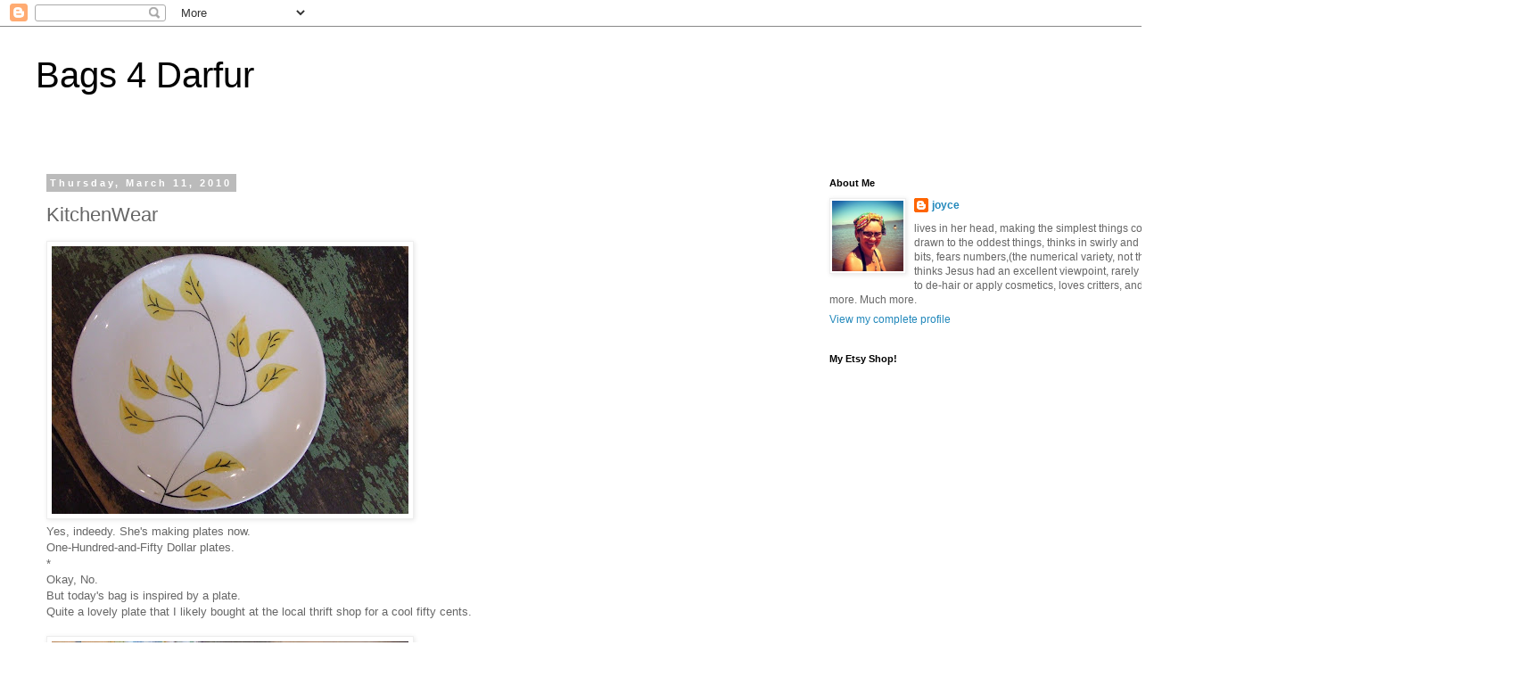

--- FILE ---
content_type: text/html; charset=UTF-8
request_url: https://bags4darfur.blogspot.com/2010/03/yes-indeedy.html?showComment=1268348821754
body_size: 20303
content:
<!DOCTYPE html>
<html class='v2' dir='ltr' lang='en'>
<head>
<link href='https://www.blogger.com/static/v1/widgets/335934321-css_bundle_v2.css' rel='stylesheet' type='text/css'/>
<meta content='width=1100' name='viewport'/>
<meta content='text/html; charset=UTF-8' http-equiv='Content-Type'/>
<meta content='blogger' name='generator'/>
<link href='https://bags4darfur.blogspot.com/favicon.ico' rel='icon' type='image/x-icon'/>
<link href='http://bags4darfur.blogspot.com/2010/03/yes-indeedy.html' rel='canonical'/>
<link rel="alternate" type="application/atom+xml" title="Bags 4 Darfur - Atom" href="https://bags4darfur.blogspot.com/feeds/posts/default" />
<link rel="alternate" type="application/rss+xml" title="Bags 4 Darfur - RSS" href="https://bags4darfur.blogspot.com/feeds/posts/default?alt=rss" />
<link rel="service.post" type="application/atom+xml" title="Bags 4 Darfur - Atom" href="https://www.blogger.com/feeds/2495942811046981741/posts/default" />

<link rel="alternate" type="application/atom+xml" title="Bags 4 Darfur - Atom" href="https://bags4darfur.blogspot.com/feeds/7293302811970917760/comments/default" />
<!--Can't find substitution for tag [blog.ieCssRetrofitLinks]-->
<link href='https://blogger.googleusercontent.com/img/b/R29vZ2xl/AVvXsEh8rn9qzpBbusEV0gkPKxt-AOY0vr60HlikWHXAIWovxsavASTn5bD-W0Ah3bp90jRL4d3YnxWQl6sF-Jex4dzSAjKM5ppMhZtbdVMVEW4ipZnuoOlCCNkWmVchND5RL4BVUhwNAZ4Ax-Q/s400/yellow+plate+011.JPG' rel='image_src'/>
<meta content='http://bags4darfur.blogspot.com/2010/03/yes-indeedy.html' property='og:url'/>
<meta content='KitchenWear' property='og:title'/>
<meta content='Yes, indeedy. She&#39;s making plates now. One-Hundred-and-Fifty Dollar plates. * Okay, No. But today&#39;s bag is inspired by a plate. Quite a love...' property='og:description'/>
<meta content='https://blogger.googleusercontent.com/img/b/R29vZ2xl/AVvXsEh8rn9qzpBbusEV0gkPKxt-AOY0vr60HlikWHXAIWovxsavASTn5bD-W0Ah3bp90jRL4d3YnxWQl6sF-Jex4dzSAjKM5ppMhZtbdVMVEW4ipZnuoOlCCNkWmVchND5RL4BVUhwNAZ4Ax-Q/w1200-h630-p-k-no-nu/yellow+plate+011.JPG' property='og:image'/>
<title>Bags 4 Darfur: KitchenWear</title>
<style id='page-skin-1' type='text/css'><!--
/*
-----------------------------------------------
Blogger Template Style
Name:     Simple
Designer: Blogger
URL:      www.blogger.com
----------------------------------------------- */
/* Content
----------------------------------------------- */
body {
font: normal normal 12px 'Trebuchet MS', Trebuchet, Verdana, sans-serif;
color: #666666;
background: #ffffff none repeat scroll top left;
padding: 0 0 0 0;
}
html body .region-inner {
min-width: 0;
max-width: 100%;
width: auto;
}
h2 {
font-size: 22px;
}
a:link {
text-decoration:none;
color: #2288bb;
}
a:visited {
text-decoration:none;
color: #888888;
}
a:hover {
text-decoration:underline;
color: #33aaff;
}
.body-fauxcolumn-outer .fauxcolumn-inner {
background: transparent none repeat scroll top left;
_background-image: none;
}
.body-fauxcolumn-outer .cap-top {
position: absolute;
z-index: 1;
height: 400px;
width: 100%;
}
.body-fauxcolumn-outer .cap-top .cap-left {
width: 100%;
background: transparent none repeat-x scroll top left;
_background-image: none;
}
.content-outer {
-moz-box-shadow: 0 0 0 rgba(0, 0, 0, .15);
-webkit-box-shadow: 0 0 0 rgba(0, 0, 0, .15);
-goog-ms-box-shadow: 0 0 0 #333333;
box-shadow: 0 0 0 rgba(0, 0, 0, .15);
margin-bottom: 1px;
}
.content-inner {
padding: 10px 40px;
}
.content-inner {
background-color: #ffffff;
}
/* Header
----------------------------------------------- */
.header-outer {
background: transparent none repeat-x scroll 0 -400px;
_background-image: none;
}
.Header h1 {
font: normal normal 40px 'Trebuchet MS',Trebuchet,Verdana,sans-serif;
color: #000000;
text-shadow: 0 0 0 rgba(0, 0, 0, .2);
}
.Header h1 a {
color: #000000;
}
.Header .description {
font-size: 18px;
color: #000000;
}
.header-inner .Header .titlewrapper {
padding: 22px 0;
}
.header-inner .Header .descriptionwrapper {
padding: 0 0;
}
/* Tabs
----------------------------------------------- */
.tabs-inner .section:first-child {
border-top: 0 solid #dddddd;
}
.tabs-inner .section:first-child ul {
margin-top: -1px;
border-top: 1px solid #dddddd;
border-left: 1px solid #dddddd;
border-right: 1px solid #dddddd;
}
.tabs-inner .widget ul {
background: transparent none repeat-x scroll 0 -800px;
_background-image: none;
border-bottom: 1px solid #dddddd;
margin-top: 0;
margin-left: -30px;
margin-right: -30px;
}
.tabs-inner .widget li a {
display: inline-block;
padding: .6em 1em;
font: normal normal 12px 'Trebuchet MS', Trebuchet, Verdana, sans-serif;
color: #000000;
border-left: 1px solid #ffffff;
border-right: 1px solid #dddddd;
}
.tabs-inner .widget li:first-child a {
border-left: none;
}
.tabs-inner .widget li.selected a, .tabs-inner .widget li a:hover {
color: #000000;
background-color: #eeeeee;
text-decoration: none;
}
/* Columns
----------------------------------------------- */
.main-outer {
border-top: 0 solid transparent;
}
.fauxcolumn-left-outer .fauxcolumn-inner {
border-right: 1px solid transparent;
}
.fauxcolumn-right-outer .fauxcolumn-inner {
border-left: 1px solid transparent;
}
/* Headings
----------------------------------------------- */
div.widget > h2,
div.widget h2.title {
margin: 0 0 1em 0;
font: normal bold 11px 'Trebuchet MS',Trebuchet,Verdana,sans-serif;
color: #000000;
}
/* Widgets
----------------------------------------------- */
.widget .zippy {
color: #999999;
text-shadow: 2px 2px 1px rgba(0, 0, 0, .1);
}
.widget .popular-posts ul {
list-style: none;
}
/* Posts
----------------------------------------------- */
h2.date-header {
font: normal bold 11px Arial, Tahoma, Helvetica, FreeSans, sans-serif;
}
.date-header span {
background-color: #bbbbbb;
color: #ffffff;
padding: 0.4em;
letter-spacing: 3px;
margin: inherit;
}
.main-inner {
padding-top: 35px;
padding-bottom: 65px;
}
.main-inner .column-center-inner {
padding: 0 0;
}
.main-inner .column-center-inner .section {
margin: 0 1em;
}
.post {
margin: 0 0 45px 0;
}
h3.post-title, .comments h4 {
font: normal normal 22px 'Trebuchet MS',Trebuchet,Verdana,sans-serif;
margin: .75em 0 0;
}
.post-body {
font-size: 110%;
line-height: 1.4;
position: relative;
}
.post-body img, .post-body .tr-caption-container, .Profile img, .Image img,
.BlogList .item-thumbnail img {
padding: 2px;
background: #ffffff;
border: 1px solid #eeeeee;
-moz-box-shadow: 1px 1px 5px rgba(0, 0, 0, .1);
-webkit-box-shadow: 1px 1px 5px rgba(0, 0, 0, .1);
box-shadow: 1px 1px 5px rgba(0, 0, 0, .1);
}
.post-body img, .post-body .tr-caption-container {
padding: 5px;
}
.post-body .tr-caption-container {
color: #666666;
}
.post-body .tr-caption-container img {
padding: 0;
background: transparent;
border: none;
-moz-box-shadow: 0 0 0 rgba(0, 0, 0, .1);
-webkit-box-shadow: 0 0 0 rgba(0, 0, 0, .1);
box-shadow: 0 0 0 rgba(0, 0, 0, .1);
}
.post-header {
margin: 0 0 1.5em;
line-height: 1.6;
font-size: 90%;
}
.post-footer {
margin: 20px -2px 0;
padding: 5px 10px;
color: #666666;
background-color: #eeeeee;
border-bottom: 1px solid #eeeeee;
line-height: 1.6;
font-size: 90%;
}
#comments .comment-author {
padding-top: 1.5em;
border-top: 1px solid transparent;
background-position: 0 1.5em;
}
#comments .comment-author:first-child {
padding-top: 0;
border-top: none;
}
.avatar-image-container {
margin: .2em 0 0;
}
#comments .avatar-image-container img {
border: 1px solid #eeeeee;
}
/* Comments
----------------------------------------------- */
.comments .comments-content .icon.blog-author {
background-repeat: no-repeat;
background-image: url([data-uri]);
}
.comments .comments-content .loadmore a {
border-top: 1px solid #999999;
border-bottom: 1px solid #999999;
}
.comments .comment-thread.inline-thread {
background-color: #eeeeee;
}
.comments .continue {
border-top: 2px solid #999999;
}
/* Accents
---------------------------------------------- */
.section-columns td.columns-cell {
border-left: 1px solid transparent;
}
.blog-pager {
background: transparent url(//www.blogblog.com/1kt/simple/paging_dot.png) repeat-x scroll top center;
}
.blog-pager-older-link, .home-link,
.blog-pager-newer-link {
background-color: #ffffff;
padding: 5px;
}
.footer-outer {
border-top: 1px dashed #bbbbbb;
}
/* Mobile
----------------------------------------------- */
body.mobile  {
background-size: auto;
}
.mobile .body-fauxcolumn-outer {
background: transparent none repeat scroll top left;
}
.mobile .body-fauxcolumn-outer .cap-top {
background-size: 100% auto;
}
.mobile .content-outer {
-webkit-box-shadow: 0 0 3px rgba(0, 0, 0, .15);
box-shadow: 0 0 3px rgba(0, 0, 0, .15);
}
.mobile .tabs-inner .widget ul {
margin-left: 0;
margin-right: 0;
}
.mobile .post {
margin: 0;
}
.mobile .main-inner .column-center-inner .section {
margin: 0;
}
.mobile .date-header span {
padding: 0.1em 10px;
margin: 0 -10px;
}
.mobile h3.post-title {
margin: 0;
}
.mobile .blog-pager {
background: transparent none no-repeat scroll top center;
}
.mobile .footer-outer {
border-top: none;
}
.mobile .main-inner, .mobile .footer-inner {
background-color: #ffffff;
}
.mobile-index-contents {
color: #666666;
}
.mobile-link-button {
background-color: #2288bb;
}
.mobile-link-button a:link, .mobile-link-button a:visited {
color: #ffffff;
}
.mobile .tabs-inner .section:first-child {
border-top: none;
}
.mobile .tabs-inner .PageList .widget-content {
background-color: #eeeeee;
color: #000000;
border-top: 1px solid #dddddd;
border-bottom: 1px solid #dddddd;
}
.mobile .tabs-inner .PageList .widget-content .pagelist-arrow {
border-left: 1px solid #dddddd;
}

--></style>
<style id='template-skin-1' type='text/css'><!--
body {
min-width: 1420px;
}
.content-outer, .content-fauxcolumn-outer, .region-inner {
min-width: 1420px;
max-width: 1420px;
_width: 1420px;
}
.main-inner .columns {
padding-left: 0;
padding-right: 480px;
}
.main-inner .fauxcolumn-center-outer {
left: 0;
right: 480px;
/* IE6 does not respect left and right together */
_width: expression(this.parentNode.offsetWidth -
parseInt("0") -
parseInt("480px") + 'px');
}
.main-inner .fauxcolumn-left-outer {
width: 0;
}
.main-inner .fauxcolumn-right-outer {
width: 480px;
}
.main-inner .column-left-outer {
width: 0;
right: 100%;
margin-left: -0;
}
.main-inner .column-right-outer {
width: 480px;
margin-right: -480px;
}
#layout {
min-width: 0;
}
#layout .content-outer {
min-width: 0;
width: 800px;
}
#layout .region-inner {
min-width: 0;
width: auto;
}
body#layout div.add_widget {
padding: 8px;
}
body#layout div.add_widget a {
margin-left: 32px;
}
--></style>
<link href='https://www.blogger.com/dyn-css/authorization.css?targetBlogID=2495942811046981741&amp;zx=b4e7a874-6f02-4901-8ea3-c26a75377d54' media='none' onload='if(media!=&#39;all&#39;)media=&#39;all&#39;' rel='stylesheet'/><noscript><link href='https://www.blogger.com/dyn-css/authorization.css?targetBlogID=2495942811046981741&amp;zx=b4e7a874-6f02-4901-8ea3-c26a75377d54' rel='stylesheet'/></noscript>
<meta name='google-adsense-platform-account' content='ca-host-pub-1556223355139109'/>
<meta name='google-adsense-platform-domain' content='blogspot.com'/>

</head>
<body class='loading variant-simplysimple'>
<div class='navbar section' id='navbar' name='Navbar'><div class='widget Navbar' data-version='1' id='Navbar1'><script type="text/javascript">
    function setAttributeOnload(object, attribute, val) {
      if(window.addEventListener) {
        window.addEventListener('load',
          function(){ object[attribute] = val; }, false);
      } else {
        window.attachEvent('onload', function(){ object[attribute] = val; });
      }
    }
  </script>
<div id="navbar-iframe-container"></div>
<script type="text/javascript" src="https://apis.google.com/js/platform.js"></script>
<script type="text/javascript">
      gapi.load("gapi.iframes:gapi.iframes.style.bubble", function() {
        if (gapi.iframes && gapi.iframes.getContext) {
          gapi.iframes.getContext().openChild({
              url: 'https://www.blogger.com/navbar/2495942811046981741?po\x3d7293302811970917760\x26origin\x3dhttps://bags4darfur.blogspot.com',
              where: document.getElementById("navbar-iframe-container"),
              id: "navbar-iframe"
          });
        }
      });
    </script><script type="text/javascript">
(function() {
var script = document.createElement('script');
script.type = 'text/javascript';
script.src = '//pagead2.googlesyndication.com/pagead/js/google_top_exp.js';
var head = document.getElementsByTagName('head')[0];
if (head) {
head.appendChild(script);
}})();
</script>
</div></div>
<div class='body-fauxcolumns'>
<div class='fauxcolumn-outer body-fauxcolumn-outer'>
<div class='cap-top'>
<div class='cap-left'></div>
<div class='cap-right'></div>
</div>
<div class='fauxborder-left'>
<div class='fauxborder-right'></div>
<div class='fauxcolumn-inner'>
</div>
</div>
<div class='cap-bottom'>
<div class='cap-left'></div>
<div class='cap-right'></div>
</div>
</div>
</div>
<div class='content'>
<div class='content-fauxcolumns'>
<div class='fauxcolumn-outer content-fauxcolumn-outer'>
<div class='cap-top'>
<div class='cap-left'></div>
<div class='cap-right'></div>
</div>
<div class='fauxborder-left'>
<div class='fauxborder-right'></div>
<div class='fauxcolumn-inner'>
</div>
</div>
<div class='cap-bottom'>
<div class='cap-left'></div>
<div class='cap-right'></div>
</div>
</div>
</div>
<div class='content-outer'>
<div class='content-cap-top cap-top'>
<div class='cap-left'></div>
<div class='cap-right'></div>
</div>
<div class='fauxborder-left content-fauxborder-left'>
<div class='fauxborder-right content-fauxborder-right'></div>
<div class='content-inner'>
<header>
<div class='header-outer'>
<div class='header-cap-top cap-top'>
<div class='cap-left'></div>
<div class='cap-right'></div>
</div>
<div class='fauxborder-left header-fauxborder-left'>
<div class='fauxborder-right header-fauxborder-right'></div>
<div class='region-inner header-inner'>
<div class='header section' id='header' name='Header'><div class='widget Header' data-version='1' id='Header1'>
<div id='header-inner'>
<div class='titlewrapper'>
<h1 class='title'>
<a href='https://bags4darfur.blogspot.com/'>
Bags 4 Darfur
</a>
</h1>
</div>
<div class='descriptionwrapper'>
<p class='description'><span>
</span></p>
</div>
</div>
</div></div>
</div>
</div>
<div class='header-cap-bottom cap-bottom'>
<div class='cap-left'></div>
<div class='cap-right'></div>
</div>
</div>
</header>
<div class='tabs-outer'>
<div class='tabs-cap-top cap-top'>
<div class='cap-left'></div>
<div class='cap-right'></div>
</div>
<div class='fauxborder-left tabs-fauxborder-left'>
<div class='fauxborder-right tabs-fauxborder-right'></div>
<div class='region-inner tabs-inner'>
<div class='tabs no-items section' id='crosscol' name='Cross-Column'></div>
<div class='tabs no-items section' id='crosscol-overflow' name='Cross-Column 2'></div>
</div>
</div>
<div class='tabs-cap-bottom cap-bottom'>
<div class='cap-left'></div>
<div class='cap-right'></div>
</div>
</div>
<div class='main-outer'>
<div class='main-cap-top cap-top'>
<div class='cap-left'></div>
<div class='cap-right'></div>
</div>
<div class='fauxborder-left main-fauxborder-left'>
<div class='fauxborder-right main-fauxborder-right'></div>
<div class='region-inner main-inner'>
<div class='columns fauxcolumns'>
<div class='fauxcolumn-outer fauxcolumn-center-outer'>
<div class='cap-top'>
<div class='cap-left'></div>
<div class='cap-right'></div>
</div>
<div class='fauxborder-left'>
<div class='fauxborder-right'></div>
<div class='fauxcolumn-inner'>
</div>
</div>
<div class='cap-bottom'>
<div class='cap-left'></div>
<div class='cap-right'></div>
</div>
</div>
<div class='fauxcolumn-outer fauxcolumn-left-outer'>
<div class='cap-top'>
<div class='cap-left'></div>
<div class='cap-right'></div>
</div>
<div class='fauxborder-left'>
<div class='fauxborder-right'></div>
<div class='fauxcolumn-inner'>
</div>
</div>
<div class='cap-bottom'>
<div class='cap-left'></div>
<div class='cap-right'></div>
</div>
</div>
<div class='fauxcolumn-outer fauxcolumn-right-outer'>
<div class='cap-top'>
<div class='cap-left'></div>
<div class='cap-right'></div>
</div>
<div class='fauxborder-left'>
<div class='fauxborder-right'></div>
<div class='fauxcolumn-inner'>
</div>
</div>
<div class='cap-bottom'>
<div class='cap-left'></div>
<div class='cap-right'></div>
</div>
</div>
<!-- corrects IE6 width calculation -->
<div class='columns-inner'>
<div class='column-center-outer'>
<div class='column-center-inner'>
<div class='main section' id='main' name='Main'><div class='widget Blog' data-version='1' id='Blog1'>
<div class='blog-posts hfeed'>

          <div class="date-outer">
        
<h2 class='date-header'><span>Thursday, March 11, 2010</span></h2>

          <div class="date-posts">
        
<div class='post-outer'>
<div class='post hentry uncustomized-post-template' itemprop='blogPost' itemscope='itemscope' itemtype='http://schema.org/BlogPosting'>
<meta content='https://blogger.googleusercontent.com/img/b/R29vZ2xl/AVvXsEh8rn9qzpBbusEV0gkPKxt-AOY0vr60HlikWHXAIWovxsavASTn5bD-W0Ah3bp90jRL4d3YnxWQl6sF-Jex4dzSAjKM5ppMhZtbdVMVEW4ipZnuoOlCCNkWmVchND5RL4BVUhwNAZ4Ax-Q/s400/yellow+plate+011.JPG' itemprop='image_url'/>
<meta content='2495942811046981741' itemprop='blogId'/>
<meta content='7293302811970917760' itemprop='postId'/>
<a name='7293302811970917760'></a>
<h3 class='post-title entry-title' itemprop='name'>
KitchenWear
</h3>
<div class='post-header'>
<div class='post-header-line-1'></div>
</div>
<div class='post-body entry-content' id='post-body-7293302811970917760' itemprop='description articleBody'>
<a href="https://blogger.googleusercontent.com/img/b/R29vZ2xl/AVvXsEh8rn9qzpBbusEV0gkPKxt-AOY0vr60HlikWHXAIWovxsavASTn5bD-W0Ah3bp90jRL4d3YnxWQl6sF-Jex4dzSAjKM5ppMhZtbdVMVEW4ipZnuoOlCCNkWmVchND5RL4BVUhwNAZ4Ax-Q/s1600-h/yellow+plate+011.JPG"><img alt="" border="0" id="BLOGGER_PHOTO_ID_5447410281429470434" src="https://blogger.googleusercontent.com/img/b/R29vZ2xl/AVvXsEh8rn9qzpBbusEV0gkPKxt-AOY0vr60HlikWHXAIWovxsavASTn5bD-W0Ah3bp90jRL4d3YnxWQl6sF-Jex4dzSAjKM5ppMhZtbdVMVEW4ipZnuoOlCCNkWmVchND5RL4BVUhwNAZ4Ax-Q/s400/yellow+plate+011.JPG" style="WIDTH: 400px; HEIGHT: 300px; CURSOR: hand" /></a><br />Yes, indeedy. She's making plates now.<br />One-Hundred-and-Fifty Dollar plates.<br />*<br />Okay, No.<br />But today's bag is inspired by a plate.<br />Quite a lovely plate that I likely bought at the local thrift shop for a cool fifty cents.<br /><br /><a href="https://blogger.googleusercontent.com/img/b/R29vZ2xl/AVvXsEjc_ZyKR9RuytYUn8SQVsi3dsPcmSpBnI3ngXPS1VNAkKRz3orU4EGev0PcfkMFyj5r-kmjkEruHhmkeA-f6GEfe8nt2FvGjUG2N-ZJ6Q_klsXSAGCYqU8PLZ6FcRYG9_ABLkfoDwL95MY/s1600-h/yellow+plate+012.JPG"><img alt="" border="0" id="BLOGGER_PHOTO_ID_5447409713311781298" src="https://blogger.googleusercontent.com/img/b/R29vZ2xl/AVvXsEjc_ZyKR9RuytYUn8SQVsi3dsPcmSpBnI3ngXPS1VNAkKRz3orU4EGev0PcfkMFyj5r-kmjkEruHhmkeA-f6GEfe8nt2FvGjUG2N-ZJ6Q_klsXSAGCYqU8PLZ6FcRYG9_ABLkfoDwL95MY/s400/yellow+plate+012.JPG" style="WIDTH: 400px; HEIGHT: 300px; CURSOR: hand" /></a><br />Plus the very same inspiration that I mentioned in yesterday's Tree Batik. All dolled up with vintage bits. I'm so glad that Mrs R's friend cut out all those tiny squares and meant to sew them all up into a patchwork quilt. But never quite got around to it. This way, all I had to do was to cut the little squares into leave shapes and make a funk-dorable vine- like creation.<br /><div><a href="https://blogger.googleusercontent.com/img/b/R29vZ2xl/AVvXsEhJzvh5IR_Y_lrrES42o3TVkeFDSrHFd6H0RaorfNbboKY6MdHKtM8hUHmWg9ZkGyKbJXrkuZOKyUo1iS7ywv0plfcO-VrIS7NsW6rJialUHq3iKI8aRgRUW3keHJvYs9E3LNhTVQS6pvY/s1600-h/yellow+plate+013.JPG"><img alt="" border="0" id="BLOGGER_PHOTO_ID_5447409703039626130" src="https://blogger.googleusercontent.com/img/b/R29vZ2xl/AVvXsEhJzvh5IR_Y_lrrES42o3TVkeFDSrHFd6H0RaorfNbboKY6MdHKtM8hUHmWg9ZkGyKbJXrkuZOKyUo1iS7ywv0plfcO-VrIS7NsW6rJialUHq3iKI8aRgRUW3keHJvYs9E3LNhTVQS6pvY/s400/yellow+plate+013.JPG" style="WIDTH: 400px; HEIGHT: 300px; CURSOR: hand" /></a> <a href="https://blogger.googleusercontent.com/img/b/R29vZ2xl/AVvXsEgEUqw_ZbDswBeCLPAg7T_9CTtBG6kDucV-4diFlp8lLincAplsMVIHNMXGE-afCiGteF1R8oMA7I5gVDKpLZc7T6qlsVVBGLzWUGboYlVKi9nAw9xtRqdqHEdvym7ten70QPxsRzsun-I/s1600-h/yellow+plate+014.JPG"><img alt="" border="0" id="BLOGGER_PHOTO_ID_5447409246238742354" src="https://blogger.googleusercontent.com/img/b/R29vZ2xl/AVvXsEgEUqw_ZbDswBeCLPAg7T_9CTtBG6kDucV-4diFlp8lLincAplsMVIHNMXGE-afCiGteF1R8oMA7I5gVDKpLZc7T6qlsVVBGLzWUGboYlVKi9nAw9xtRqdqHEdvym7ten70QPxsRzsun-I/s400/yellow+plate+014.JPG" style="WIDTH: 300px; HEIGHT: 400px; CURSOR: hand" /></a><br /><br /><br /><div><br /><br /><br /><br /><div><a href="https://blogger.googleusercontent.com/img/b/R29vZ2xl/AVvXsEg7qWtmmpYSnC87bMjlUy8UkAZgK7OXjJDJseAmlXfqxpa6QzheTrgzlpYPbHEN36k43e-NA700B9sTzgx1cV7Sxggh8ZGK3NV5lpU9_6tirSB4SQBh5oNEfQhHynQ9Mu8q4cxi6HqD-7c/s1600-h/yellow+plate+015.JPG"><img alt="" border="0" id="BLOGGER_PHOTO_ID_5447409243359215074" src="https://blogger.googleusercontent.com/img/b/R29vZ2xl/AVvXsEg7qWtmmpYSnC87bMjlUy8UkAZgK7OXjJDJseAmlXfqxpa6QzheTrgzlpYPbHEN36k43e-NA700B9sTzgx1cV7Sxggh8ZGK3NV5lpU9_6tirSB4SQBh5oNEfQhHynQ9Mu8q4cxi6HqD-7c/s400/yellow+plate+015.JPG" style="WIDTH: 400px; HEIGHT: 300px; CURSOR: hand" /></a> <a href="https://blogger.googleusercontent.com/img/b/R29vZ2xl/AVvXsEgAGybw1nUZAadFaSm7n9X-G1dVwQdRm-TOCnHKZbpJNFFdMa55kWAtGsVzx58ZPE6qXm88FCxMMBYDfARAsrUA4pyFRPmXSqt75IuhakoVHysCVhQa_8uJA9lu8e5P5kXzIDi48Rwfe8Y/s1600-h/yellow+plate+016.JPG"><img alt="" border="0" id="BLOGGER_PHOTO_ID_5447409236627818098" src="https://blogger.googleusercontent.com/img/b/R29vZ2xl/AVvXsEgAGybw1nUZAadFaSm7n9X-G1dVwQdRm-TOCnHKZbpJNFFdMa55kWAtGsVzx58ZPE6qXm88FCxMMBYDfARAsrUA4pyFRPmXSqt75IuhakoVHysCVhQa_8uJA9lu8e5P5kXzIDi48Rwfe8Y/s400/yellow+plate+016.JPG" style="WIDTH: 400px; HEIGHT: 300px; CURSOR: hand" /></a><br /><br />I took a tonne of pictures. If you are American, I took a <em>ton</em> of pictures.</div><div>That's because I used so very many delicious bits in this bag. I wanted every single angle to show up, so that you could enjoy that virtual fabric feast.<br /></div><div><div><a href="https://blogger.googleusercontent.com/img/b/R29vZ2xl/AVvXsEiTVmBYyJyQVQa4aYj3_GCXoM_P8BHySzoIUKUpA9gwNfKSK-FV0uQMUYIrcDesTaf_4KgX3PGV0uvoOkw0dEQJD-9UG7fc8jUO2yOwUVhuDwViyCFQiAehzqr_IG4LN0IBLjDqfl1_mn4/s1600-h/yellow+plate+017.JPG"><img alt="" border="0" id="BLOGGER_PHOTO_ID_5447409229972614034" src="https://blogger.googleusercontent.com/img/b/R29vZ2xl/AVvXsEiTVmBYyJyQVQa4aYj3_GCXoM_P8BHySzoIUKUpA9gwNfKSK-FV0uQMUYIrcDesTaf_4KgX3PGV0uvoOkw0dEQJD-9UG7fc8jUO2yOwUVhuDwViyCFQiAehzqr_IG4LN0IBLjDqfl1_mn4/s400/yellow+plate+017.JPG" style="WIDTH: 400px; HEIGHT: 300px; CURSOR: hand" /></a><br />Brian's plaid shirt. A front pocket made of the best possible blend of colours- turquoise and moss green. A hand-embroidered table runner. The last bits of a tablecloth that the letter carrier lady at the post office gifted me.<br /><br /><div><a href="https://blogger.googleusercontent.com/img/b/R29vZ2xl/AVvXsEi9cGp57xPmNQZosuVv92pD_I1ECjtubBeJ43WM1ydpsJTYrJMDLiHvsYva65i7I11Bf93eASezG_UEzo4dEH4l1sVqGJdyK9OF6-9Fw4VS3tpHDKyCT2crCFpe-V8oA4NcaDxrPYC0kqw/s1600-h/yellow+plate+018.JPG"><img alt="" border="0" id="BLOGGER_PHOTO_ID_5447409228516894034" src="https://blogger.googleusercontent.com/img/b/R29vZ2xl/AVvXsEi9cGp57xPmNQZosuVv92pD_I1ECjtubBeJ43WM1ydpsJTYrJMDLiHvsYva65i7I11Bf93eASezG_UEzo4dEH4l1sVqGJdyK9OF6-9Fw4VS3tpHDKyCT2crCFpe-V8oA4NcaDxrPYC0kqw/s400/yellow+plate+018.JPG" style="WIDTH: 400px; HEIGHT: 300px; CURSOR: hand" /></a><br />A paisley blue and green maternity top.<br /><div><a href="https://blogger.googleusercontent.com/img/b/R29vZ2xl/AVvXsEh5PnhdFX12ALdII2Z7EKf9kXbkeATsu-9G8ZXzRXPv5VTBgrHJzK-JFFMPo04ocv6JMydxYbUUGoG6OrCbqU_U079u2mvEBwRbGYSw-mTsj9d5tTsMvjF-qSo3on_i4hul_HUSt1CbwzQ/s1600-h/yellow+plate+019.JPG"><img alt="" border="0" id="BLOGGER_PHOTO_ID_5447408270008296146" src="https://blogger.googleusercontent.com/img/b/R29vZ2xl/AVvXsEh5PnhdFX12ALdII2Z7EKf9kXbkeATsu-9G8ZXzRXPv5VTBgrHJzK-JFFMPo04ocv6JMydxYbUUGoG6OrCbqU_U079u2mvEBwRbGYSw-mTsj9d5tTsMvjF-qSo3on_i4hul_HUSt1CbwzQ/s400/yellow+plate+019.JPG" style="WIDTH: 400px; HEIGHT: 300px; CURSOR: hand" /></a> <a href="https://blogger.googleusercontent.com/img/b/R29vZ2xl/AVvXsEgIrssMFq5y9gMLUFEIxmodWnBOU146e0glM6cGWyumnjXpYe5z3l2BgSrH5x03LyIaa-cDBFtVKs_cLigDFqNNG2NgmyVZLeCNXyGcFsjPcAiB39bSd9I0Huztr7m3IwHkJLMRsm1nxdw/s1600-h/yellow+plate+020.JPG"><img alt="" border="0" id="BLOGGER_PHOTO_ID_5447408260166225698" src="https://blogger.googleusercontent.com/img/b/R29vZ2xl/AVvXsEgIrssMFq5y9gMLUFEIxmodWnBOU146e0glM6cGWyumnjXpYe5z3l2BgSrH5x03LyIaa-cDBFtVKs_cLigDFqNNG2NgmyVZLeCNXyGcFsjPcAiB39bSd9I0Huztr7m3IwHkJLMRsm1nxdw/s400/yellow+plate+020.JPG" style="WIDTH: 400px; HEIGHT: 300px; CURSOR: hand" /></a><br /><div><div><a href="https://blogger.googleusercontent.com/img/b/R29vZ2xl/AVvXsEhvY0IRlmsdlCfNBweVJu4JuPgXb0ClZV9yCawNAkdnFS8iKVgU-A85V1OO6fyq1N1gbbt8-maJUY53INRHCC4hlla7q8Xo40Kkg5wC9UkHwNFT6V_0yoZE4ySi8xw6ZYsf4j6RB2nyR4c/s1600-h/yellow+plate+021.JPG"><img alt="" border="0" id="BLOGGER_PHOTO_ID_5447408250740669842" src="https://blogger.googleusercontent.com/img/b/R29vZ2xl/AVvXsEhvY0IRlmsdlCfNBweVJu4JuPgXb0ClZV9yCawNAkdnFS8iKVgU-A85V1OO6fyq1N1gbbt8-maJUY53INRHCC4hlla7q8Xo40Kkg5wC9UkHwNFT6V_0yoZE4ySi8xw6ZYsf4j6RB2nyR4c/s400/yellow+plate+021.JPG" style="WIDTH: 400px; HEIGHT: 300px; CURSOR: hand" /></a><br />That smorg of fabrics on the back? That's a table runner that I stitched together a few years ago for my living room. It didn't quite have the look that I was after; but I really love the fabrics that it contains.<br /><br /><div><a href="https://blogger.googleusercontent.com/img/b/R29vZ2xl/AVvXsEgYMjeLL3LyW_Dw7004iS3_sx-nnq257brgUrggkRyEmftcN2eXVhdaQS8leQec4-y_H_MnC7_Cr19sbOrqolsJqk2B80Eq23MVxyn_cmqJW8IrO1jQg76d2OFNJNWD0E5ee3ltaZdgl1o/s1600-h/yellow+plate+022.JPG"><img alt="" border="0" id="BLOGGER_PHOTO_ID_5447408241498946626" src="https://blogger.googleusercontent.com/img/b/R29vZ2xl/AVvXsEgYMjeLL3LyW_Dw7004iS3_sx-nnq257brgUrggkRyEmftcN2eXVhdaQS8leQec4-y_H_MnC7_Cr19sbOrqolsJqk2B80Eq23MVxyn_cmqJW8IrO1jQg76d2OFNJNWD0E5ee3ltaZdgl1o/s400/yellow+plate+022.JPG" style="WIDTH: 300px; HEIGHT: 400px; CURSOR: hand" /></a> <a href="https://blogger.googleusercontent.com/img/b/R29vZ2xl/AVvXsEjn_eGmW5iJ9f4mGcE4YEhP-3HcY0jrXAsXCOxhbMWuW9wRdibh3AAMDysEshtRCV_sB1Dmimp3mJMCThWsAXcBYW-yj9VkaWbKbbWBdF_ymuvMuimUZsSensjE43GBfnwV62j9C0z-UQE/s1600-h/yellow+plate+023.JPG"><img alt="" border="0" id="BLOGGER_PHOTO_ID_5447403570915915922" src="https://blogger.googleusercontent.com/img/b/R29vZ2xl/AVvXsEjn_eGmW5iJ9f4mGcE4YEhP-3HcY0jrXAsXCOxhbMWuW9wRdibh3AAMDysEshtRCV_sB1Dmimp3mJMCThWsAXcBYW-yj9VkaWbKbbWBdF_ymuvMuimUZsSensjE43GBfnwV62j9C0z-UQE/s400/yellow+plate+023.JPG" style="WIDTH: 400px; HEIGHT: 300px; CURSOR: hand" /></a><br /><div><div><a href="https://blogger.googleusercontent.com/img/b/R29vZ2xl/AVvXsEhEoa_OepsQ6BJHEfEo7UbloUF3YGsgGbNLeQawQFk3jJDGb5lhQg5dn9HuiVzryBC6Tpx0njDVPnA-xbWSyR7IqVH-Q3dCw5IRQgXaN6UuJ2sWFn48htprUSr3mJi6sTaTTqSUeWcKjX0/s1600-h/yellow+plate+024.JPG"><img alt="" border="0" id="BLOGGER_PHOTO_ID_5447403562090156562" src="https://blogger.googleusercontent.com/img/b/R29vZ2xl/AVvXsEhEoa_OepsQ6BJHEfEo7UbloUF3YGsgGbNLeQawQFk3jJDGb5lhQg5dn9HuiVzryBC6Tpx0njDVPnA-xbWSyR7IqVH-Q3dCw5IRQgXaN6UuJ2sWFn48htprUSr3mJi6sTaTTqSUeWcKjX0/s400/yellow+plate+024.JPG" style="WIDTH: 300px; HEIGHT: 400px; CURSOR: hand" /></a> <a href="https://blogger.googleusercontent.com/img/b/R29vZ2xl/AVvXsEg8etYJBh36EzMn-P-9-1qGCVFcOVHbWCq0wXry6rwQP1n0Ub2ZM85m8ItPD1Pa1xsPESFVVV7ttSLQqQmMSC4KldGN3w9BKaLvqGAxtVDWMCoipjAZyErPgmm8hXfkfYluir0g_WMeL7E/s1600-h/yellow+plate+025.JPG"><img alt="" border="0" id="BLOGGER_PHOTO_ID_5447403551752019682" src="https://blogger.googleusercontent.com/img/b/R29vZ2xl/AVvXsEg8etYJBh36EzMn-P-9-1qGCVFcOVHbWCq0wXry6rwQP1n0Ub2ZM85m8ItPD1Pa1xsPESFVVV7ttSLQqQmMSC4KldGN3w9BKaLvqGAxtVDWMCoipjAZyErPgmm8hXfkfYluir0g_WMeL7E/s400/yellow+plate+025.JPG" style="WIDTH: 400px; HEIGHT: 300px; CURSOR: hand" /></a><br /><br />Inside? A large pocket and a small pocket on each side.</div><div>My moccassin. Not part of the bag. It's the only one that I'm wearing because I haven't found the other one yet. It's been about three or four hours now. The baby really likes the beads on it, which is helpful because she also really likes the toilet, and climbing the stairs. Moccassin? Less dangerous than those other leisure time activities.<br /></div><div><div><a href="https://blogger.googleusercontent.com/img/b/R29vZ2xl/AVvXsEg_U6Bab66H9jcKangT0gyNb-vr6T8Eb9Bv7K746VFGW9G5abayEzkT8BYE07KwKy63iwzZQYqLP_FhRyVbls6ub7WYZRmlhIf65cndw7ttJMAb0XCV1dP0F8zsOrfAad8h9JNowPWfX_A/s1600-h/yellow+plate+026.JPG"><img alt="" border="0" id="BLOGGER_PHOTO_ID_5447403547160602178" src="https://blogger.googleusercontent.com/img/b/R29vZ2xl/AVvXsEg_U6Bab66H9jcKangT0gyNb-vr6T8Eb9Bv7K746VFGW9G5abayEzkT8BYE07KwKy63iwzZQYqLP_FhRyVbls6ub7WYZRmlhIf65cndw7ttJMAb0XCV1dP0F8zsOrfAad8h9JNowPWfX_A/s400/yellow+plate+026.JPG" style="WIDTH: 400px; HEIGHT: 300px; CURSOR: hand" /></a><br />I'm particularly fond of this bag, and I hope that you are too.<br /><br /><div><a href="https://blogger.googleusercontent.com/img/b/R29vZ2xl/AVvXsEhcLiAkc-FLbypL0K0J7h5nsGFMtvKubRxRF_uhMPyX9r1olzEAK85Y35rWeNFROJOxcm0Nxdy5GnVholrcb2I5lLmmFdfVWUnsNptCSpdaHhunuLMZyZu1-Xy9McVwpkFiVHvTylX2OjA/s1600-h/yellow+plate+027.JPG"><img alt="" border="0" id="BLOGGER_PHOTO_ID_5447403538135903410" src="https://blogger.googleusercontent.com/img/b/R29vZ2xl/AVvXsEhcLiAkc-FLbypL0K0J7h5nsGFMtvKubRxRF_uhMPyX9r1olzEAK85Y35rWeNFROJOxcm0Nxdy5GnVholrcb2I5lLmmFdfVWUnsNptCSpdaHhunuLMZyZu1-Xy9McVwpkFiVHvTylX2OjA/s400/yellow+plate+027.JPG" style="WIDTH: 400px; HEIGHT: 300px; CURSOR: hand" /></a><br /><br /><div>KitchenWear measures 12" x 12".</div><div>It has six pockets.</div><div>Please start your bids at $25- Cdn minimum.</div><div>I'll leave it on the auction block until tomorrow, since I had such a late start. (Besides. I've run out of bags and next week is starting soon!)</div><div>Auction end: Friday, March 12, 2010.  9:30 pm, cst.</div></div></div></div></div></div></div></div></div></div></div></div></div></div>
<div style='clear: both;'></div>
</div>
<div class='post-footer'>
<div class='post-footer-line post-footer-line-1'>
<span class='post-author vcard'>
Posted by
<span class='fn' itemprop='author' itemscope='itemscope' itemtype='http://schema.org/Person'>
<meta content='https://www.blogger.com/profile/10269164806627544548' itemprop='url'/>
<a class='g-profile' href='https://www.blogger.com/profile/10269164806627544548' rel='author' title='author profile'>
<span itemprop='name'>joyce</span>
</a>
</span>
</span>
<span class='post-timestamp'>
at
<meta content='http://bags4darfur.blogspot.com/2010/03/yes-indeedy.html' itemprop='url'/>
<a class='timestamp-link' href='https://bags4darfur.blogspot.com/2010/03/yes-indeedy.html' rel='bookmark' title='permanent link'><abbr class='published' itemprop='datePublished' title='2010-03-11T09:44:00-06:00'>9:44&#8239;AM</abbr></a>
</span>
<span class='post-comment-link'>
</span>
<span class='post-icons'>
<span class='item-control blog-admin pid-522192499'>
<a href='https://www.blogger.com/post-edit.g?blogID=2495942811046981741&postID=7293302811970917760&from=pencil' title='Edit Post'>
<img alt='' class='icon-action' height='18' src='https://resources.blogblog.com/img/icon18_edit_allbkg.gif' width='18'/>
</a>
</span>
</span>
<div class='post-share-buttons goog-inline-block'>
</div>
</div>
<div class='post-footer-line post-footer-line-2'>
<span class='post-labels'>
</span>
</div>
<div class='post-footer-line post-footer-line-3'>
<span class='post-location'>
</span>
</div>
</div>
</div>
<div class='comments' id='comments'>
<a name='comments'></a>
<h4>27 comments:</h4>
<div id='Blog1_comments-block-wrapper'>
<dl class='avatar-comment-indent' id='comments-block'>
<dt class='comment-author ' id='c7179913882982343009'>
<a name='c7179913882982343009'></a>
<div class="avatar-image-container vcard"><span dir="ltr"><a href="https://www.blogger.com/profile/06717007902371073624" target="" rel="nofollow" onclick="" class="avatar-hovercard" id="av-7179913882982343009-06717007902371073624"><img src="https://resources.blogblog.com/img/blank.gif" width="35" height="35" class="delayLoad" style="display: none;" longdesc="//4.bp.blogspot.com/_v06SSRQvaIM/SZdIDEOa5RI/AAAAAAAAADA/4AF40BOojaA/S45-s35/jenni%2527s%2Bfeet.jpg" alt="" title="Jenni">

<noscript><img src="//4.bp.blogspot.com/_v06SSRQvaIM/SZdIDEOa5RI/AAAAAAAAADA/4AF40BOojaA/S45-s35/jenni%2527s%2Bfeet.jpg" width="35" height="35" class="photo" alt=""></noscript></a></span></div>
<a href='https://www.blogger.com/profile/06717007902371073624' rel='nofollow'>Jenni</a>
said...
</dt>
<dd class='comment-body' id='Blog1_cmt-7179913882982343009'>
<p>
Alas, I am sequestered in a dusty corner of the library writing a dusty sort of paper using the wise words of really old dead Greek guys, and while my bag accompanied me today, I&#39;m afraid the only other people who will see it today will be library nerds like me.  Sorry... no advertising today.<br />But that doesn&#39;t mean that I&#39;m too busy to bid!<br />$25
</p>
</dd>
<dd class='comment-footer'>
<span class='comment-timestamp'>
<a href='https://bags4darfur.blogspot.com/2010/03/yes-indeedy.html?showComment=1268326690293#c7179913882982343009' title='comment permalink'>
March 11, 2010 at 10:58&#8239;AM
</a>
<span class='item-control blog-admin pid-1804527055'>
<a class='comment-delete' href='https://www.blogger.com/comment/delete/2495942811046981741/7179913882982343009' title='Delete Comment'>
<img src='https://resources.blogblog.com/img/icon_delete13.gif'/>
</a>
</span>
</span>
</dd>
<dt class='comment-author ' id='c2648044887979842295'>
<a name='c2648044887979842295'></a>
<div class="avatar-image-container vcard"><span dir="ltr"><a href="https://www.blogger.com/profile/06175556283270099593" target="" rel="nofollow" onclick="" class="avatar-hovercard" id="av-2648044887979842295-06175556283270099593"><img src="https://resources.blogblog.com/img/blank.gif" width="35" height="35" class="delayLoad" style="display: none;" longdesc="//3.bp.blogspot.com/-sOSN-oGDz10/TWsXwfooNCI/AAAAAAAACvk/DQAxpE44lfo/s35/SunMoonStars1.jpg" alt="" title="Dancin&amp;#39; Momma">

<noscript><img src="//3.bp.blogspot.com/-sOSN-oGDz10/TWsXwfooNCI/AAAAAAAACvk/DQAxpE44lfo/s35/SunMoonStars1.jpg" width="35" height="35" class="photo" alt=""></noscript></a></span></div>
<a href='https://www.blogger.com/profile/06175556283270099593' rel='nofollow'>Dancin&#39; Momma</a>
said...
</dt>
<dd class='comment-body' id='Blog1_cmt-2648044887979842295'>
<p>
Love it, I will kick things off at $25
</p>
</dd>
<dd class='comment-footer'>
<span class='comment-timestamp'>
<a href='https://bags4darfur.blogspot.com/2010/03/yes-indeedy.html?showComment=1268326716009#c2648044887979842295' title='comment permalink'>
March 11, 2010 at 10:58&#8239;AM
</a>
<span class='item-control blog-admin pid-1052574088'>
<a class='comment-delete' href='https://www.blogger.com/comment/delete/2495942811046981741/2648044887979842295' title='Delete Comment'>
<img src='https://resources.blogblog.com/img/icon_delete13.gif'/>
</a>
</span>
</span>
</dd>
<dt class='comment-author ' id='c1822086565025743608'>
<a name='c1822086565025743608'></a>
<div class="avatar-image-container vcard"><span dir="ltr"><a href="https://www.blogger.com/profile/06175556283270099593" target="" rel="nofollow" onclick="" class="avatar-hovercard" id="av-1822086565025743608-06175556283270099593"><img src="https://resources.blogblog.com/img/blank.gif" width="35" height="35" class="delayLoad" style="display: none;" longdesc="//3.bp.blogspot.com/-sOSN-oGDz10/TWsXwfooNCI/AAAAAAAACvk/DQAxpE44lfo/s35/SunMoonStars1.jpg" alt="" title="Dancin&amp;#39; Momma">

<noscript><img src="//3.bp.blogspot.com/-sOSN-oGDz10/TWsXwfooNCI/AAAAAAAACvk/DQAxpE44lfo/s35/SunMoonStars1.jpg" width="35" height="35" class="photo" alt=""></noscript></a></span></div>
<a href='https://www.blogger.com/profile/06175556283270099593' rel='nofollow'>Dancin&#39; Momma</a>
said...
</dt>
<dd class='comment-body' id='Blog1_cmt-1822086565025743608'>
<p>
LOL  I guess we posted at the same time Jenni!!!  So I guess $30!
</p>
</dd>
<dd class='comment-footer'>
<span class='comment-timestamp'>
<a href='https://bags4darfur.blogspot.com/2010/03/yes-indeedy.html?showComment=1268326766410#c1822086565025743608' title='comment permalink'>
March 11, 2010 at 10:59&#8239;AM
</a>
<span class='item-control blog-admin pid-1052574088'>
<a class='comment-delete' href='https://www.blogger.com/comment/delete/2495942811046981741/1822086565025743608' title='Delete Comment'>
<img src='https://resources.blogblog.com/img/icon_delete13.gif'/>
</a>
</span>
</span>
</dd>
<dt class='comment-author ' id='c2492605412308050979'>
<a name='c2492605412308050979'></a>
<div class="avatar-image-container avatar-stock"><span dir="ltr"><img src="//resources.blogblog.com/img/blank.gif" width="35" height="35" alt="" title="Anonymous">

</span></div>
Anonymous
said...
</dt>
<dd class='comment-body' id='Blog1_cmt-2492605412308050979'>
<p>
This bag is absolutely gorgeous...just not quite my colours...wish it was tho!!:&gt;<br /><br />~Bethany
</p>
</dd>
<dd class='comment-footer'>
<span class='comment-timestamp'>
<a href='https://bags4darfur.blogspot.com/2010/03/yes-indeedy.html?showComment=1268328063933#c2492605412308050979' title='comment permalink'>
March 11, 2010 at 11:21&#8239;AM
</a>
<span class='item-control blog-admin pid-2133470361'>
<a class='comment-delete' href='https://www.blogger.com/comment/delete/2495942811046981741/2492605412308050979' title='Delete Comment'>
<img src='https://resources.blogblog.com/img/icon_delete13.gif'/>
</a>
</span>
</span>
</dd>
<dt class='comment-author ' id='c5150160484320082356'>
<a name='c5150160484320082356'></a>
<div class="avatar-image-container vcard"><span dir="ltr"><a href="https://www.blogger.com/profile/17471921756828997919" target="" rel="nofollow" onclick="" class="avatar-hovercard" id="av-5150160484320082356-17471921756828997919"><img src="https://resources.blogblog.com/img/blank.gif" width="35" height="35" class="delayLoad" style="display: none;" longdesc="//blogger.googleusercontent.com/img/b/R29vZ2xl/AVvXsEisboJ_3wYidSEetqONYCZ6c-qT_hrRTg7ciU_5NNU7qKD0wbs8ikp4Dzwhac_MFsneiLwv6xt1XDlmLLfQtVPY0eVmhucqtfFqm_hJajMGbCmA825gvet7eJa--U-IMQ/s45-c/s729811813_1762752_9354.jpg" alt="" title="Jules">

<noscript><img src="//blogger.googleusercontent.com/img/b/R29vZ2xl/AVvXsEisboJ_3wYidSEetqONYCZ6c-qT_hrRTg7ciU_5NNU7qKD0wbs8ikp4Dzwhac_MFsneiLwv6xt1XDlmLLfQtVPY0eVmhucqtfFqm_hJajMGbCmA825gvet7eJa--U-IMQ/s45-c/s729811813_1762752_9354.jpg" width="35" height="35" class="photo" alt=""></noscript></a></span></div>
<a href='https://www.blogger.com/profile/17471921756828997919' rel='nofollow'>Jules</a>
said...
</dt>
<dd class='comment-body' id='Blog1_cmt-5150160484320082356'>
<p>
how awesome would it be for my now teen daughter to carry a bag to school that was handcrafted by the wife of her favourite teacher ever (both school and guitar!!)!<br /><br />$35
</p>
</dd>
<dd class='comment-footer'>
<span class='comment-timestamp'>
<a href='https://bags4darfur.blogspot.com/2010/03/yes-indeedy.html?showComment=1268331662295#c5150160484320082356' title='comment permalink'>
March 11, 2010 at 12:21&#8239;PM
</a>
<span class='item-control blog-admin pid-1787413113'>
<a class='comment-delete' href='https://www.blogger.com/comment/delete/2495942811046981741/5150160484320082356' title='Delete Comment'>
<img src='https://resources.blogblog.com/img/icon_delete13.gif'/>
</a>
</span>
</span>
</dd>
<dt class='comment-author blog-author' id='c8194950921095731228'>
<a name='c8194950921095731228'></a>
<div class="avatar-image-container vcard"><span dir="ltr"><a href="https://www.blogger.com/profile/10269164806627544548" target="" rel="nofollow" onclick="" class="avatar-hovercard" id="av-8194950921095731228-10269164806627544548"><img src="https://resources.blogblog.com/img/blank.gif" width="35" height="35" class="delayLoad" style="display: none;" longdesc="//blogger.googleusercontent.com/img/b/R29vZ2xl/AVvXsEgTgdtBHicGWAvBVWZ284MvfSbnaFkl7J19VrDe457Uf5tAZ9QPl7MYDVuGMaGLvUBZQRUmIUfTDMk33Sglj--G3pAsNld_fTFxXDngBOS_PLXC4_xf-1Z6m_c6Hm9Bl2o/s45-c/*" alt="" title="joyce">

<noscript><img src="//blogger.googleusercontent.com/img/b/R29vZ2xl/AVvXsEgTgdtBHicGWAvBVWZ284MvfSbnaFkl7J19VrDe457Uf5tAZ9QPl7MYDVuGMaGLvUBZQRUmIUfTDMk33Sglj--G3pAsNld_fTFxXDngBOS_PLXC4_xf-1Z6m_c6Hm9Bl2o/s45-c/*" width="35" height="35" class="photo" alt=""></noscript></a></span></div>
<a href='https://www.blogger.com/profile/10269164806627544548' rel='nofollow'>joyce</a>
said...
</dt>
<dd class='comment-body' id='Blog1_cmt-8194950921095731228'>
<p>
yeah... but.... If You are a library nerd, and you have really great taste.... AND you have magical advertising powers....<br /><br />The Sky Is The Limit!!  Write those papers. Just CARRY THAT BAG!<br /><br />(see?  Two people bidding at the same moment.  Magical).<br /><br />Thank you, Bethany. Don&#39;t worry. I have roughly ten thousand pounds of fabric in other colours.<br /><br />happy girl- I think I already said that you made me happy.  And this compliment to the Brian man via you via your daughter... more happiness.  <br /><br />She&#39;s a teenager already, huh?<br />crazy.
</p>
</dd>
<dd class='comment-footer'>
<span class='comment-timestamp'>
<a href='https://bags4darfur.blogspot.com/2010/03/yes-indeedy.html?showComment=1268336743951#c8194950921095731228' title='comment permalink'>
March 11, 2010 at 1:45&#8239;PM
</a>
<span class='item-control blog-admin pid-522192499'>
<a class='comment-delete' href='https://www.blogger.com/comment/delete/2495942811046981741/8194950921095731228' title='Delete Comment'>
<img src='https://resources.blogblog.com/img/icon_delete13.gif'/>
</a>
</span>
</span>
</dd>
<dt class='comment-author ' id='c4485862533769305010'>
<a name='c4485862533769305010'></a>
<div class="avatar-image-container vcard"><span dir="ltr"><a href="https://www.blogger.com/profile/06717007902371073624" target="" rel="nofollow" onclick="" class="avatar-hovercard" id="av-4485862533769305010-06717007902371073624"><img src="https://resources.blogblog.com/img/blank.gif" width="35" height="35" class="delayLoad" style="display: none;" longdesc="//4.bp.blogspot.com/_v06SSRQvaIM/SZdIDEOa5RI/AAAAAAAAADA/4AF40BOojaA/S45-s35/jenni%2527s%2Bfeet.jpg" alt="" title="Jenni">

<noscript><img src="//4.bp.blogspot.com/_v06SSRQvaIM/SZdIDEOa5RI/AAAAAAAAADA/4AF40BOojaA/S45-s35/jenni%2527s%2Bfeet.jpg" width="35" height="35" class="photo" alt=""></noscript></a></span></div>
<a href='https://www.blogger.com/profile/06717007902371073624' rel='nofollow'>Jenni</a>
said...
</dt>
<dd class='comment-body' id='Blog1_cmt-4485862533769305010'>
<p>
Does Brian teach any classes at prov?  I&#39;m always looking for new favorite teachers... :)<br />My single social event for the week is a movie/documentary on Sunday night to raise awareness for the situation created by recent movement of the Lord&#39;s Resistance army in Sudan/the DR of Congo/Uganda/Central African Rep... I will carry the bag...
</p>
</dd>
<dd class='comment-footer'>
<span class='comment-timestamp'>
<a href='https://bags4darfur.blogspot.com/2010/03/yes-indeedy.html?showComment=1268348162649#c4485862533769305010' title='comment permalink'>
March 11, 2010 at 4:56&#8239;PM
</a>
<span class='item-control blog-admin pid-1804527055'>
<a class='comment-delete' href='https://www.blogger.com/comment/delete/2495942811046981741/4485862533769305010' title='Delete Comment'>
<img src='https://resources.blogblog.com/img/icon_delete13.gif'/>
</a>
</span>
</span>
</dd>
<dt class='comment-author ' id='c1719180614052320419'>
<a name='c1719180614052320419'></a>
<div class="avatar-image-container avatar-stock"><span dir="ltr"><img src="//resources.blogblog.com/img/blank.gif" width="35" height="35" alt="" title="Anonymous">

</span></div>
Anonymous
said...
</dt>
<dd class='comment-body' id='Blog1_cmt-1719180614052320419'>
<p>
This make is my favourite so far......just my taste. I must have it!!!<br /><br />$45<br /><br />Katie
</p>
</dd>
<dd class='comment-footer'>
<span class='comment-timestamp'>
<a href='https://bags4darfur.blogspot.com/2010/03/yes-indeedy.html?showComment=1268348821754#c1719180614052320419' title='comment permalink'>
March 11, 2010 at 5:07&#8239;PM
</a>
<span class='item-control blog-admin pid-2133470361'>
<a class='comment-delete' href='https://www.blogger.com/comment/delete/2495942811046981741/1719180614052320419' title='Delete Comment'>
<img src='https://resources.blogblog.com/img/icon_delete13.gif'/>
</a>
</span>
</span>
</dd>
<dt class='comment-author ' id='c3468652162808150296'>
<a name='c3468652162808150296'></a>
<div class="avatar-image-container avatar-stock"><span dir="ltr"><img src="//resources.blogblog.com/img/blank.gif" width="35" height="35" alt="" title="Alison">

</span></div>
Alison
said...
</dt>
<dd class='comment-body' id='Blog1_cmt-3468652162808150296'>
<p>
So does the auction end Friday or March 11th? Hmmmmmm........
</p>
</dd>
<dd class='comment-footer'>
<span class='comment-timestamp'>
<a href='https://bags4darfur.blogspot.com/2010/03/yes-indeedy.html?showComment=1268350907019#c3468652162808150296' title='comment permalink'>
March 11, 2010 at 5:41&#8239;PM
</a>
<span class='item-control blog-admin pid-2133470361'>
<a class='comment-delete' href='https://www.blogger.com/comment/delete/2495942811046981741/3468652162808150296' title='Delete Comment'>
<img src='https://resources.blogblog.com/img/icon_delete13.gif'/>
</a>
</span>
</span>
</dd>
<dt class='comment-author ' id='c7683057316805626453'>
<a name='c7683057316805626453'></a>
<div class="avatar-image-container avatar-stock"><span dir="ltr"><img src="//resources.blogblog.com/img/blank.gif" width="35" height="35" alt="" title="Anonymous">

</span></div>
Anonymous
said...
</dt>
<dd class='comment-body' id='Blog1_cmt-7683057316805626453'>
<p>
Beautiful!<br />Ginny<br />(a pig of very few words)
</p>
</dd>
<dd class='comment-footer'>
<span class='comment-timestamp'>
<a href='https://bags4darfur.blogspot.com/2010/03/yes-indeedy.html?showComment=1268352007605#c7683057316805626453' title='comment permalink'>
March 11, 2010 at 6:00&#8239;PM
</a>
<span class='item-control blog-admin pid-2133470361'>
<a class='comment-delete' href='https://www.blogger.com/comment/delete/2495942811046981741/7683057316805626453' title='Delete Comment'>
<img src='https://resources.blogblog.com/img/icon_delete13.gif'/>
</a>
</span>
</span>
</dd>
<dt class='comment-author blog-author' id='c9078659661113324992'>
<a name='c9078659661113324992'></a>
<div class="avatar-image-container vcard"><span dir="ltr"><a href="https://www.blogger.com/profile/10269164806627544548" target="" rel="nofollow" onclick="" class="avatar-hovercard" id="av-9078659661113324992-10269164806627544548"><img src="https://resources.blogblog.com/img/blank.gif" width="35" height="35" class="delayLoad" style="display: none;" longdesc="//blogger.googleusercontent.com/img/b/R29vZ2xl/AVvXsEgTgdtBHicGWAvBVWZ284MvfSbnaFkl7J19VrDe457Uf5tAZ9QPl7MYDVuGMaGLvUBZQRUmIUfTDMk33Sglj--G3pAsNld_fTFxXDngBOS_PLXC4_xf-1Z6m_c6Hm9Bl2o/s45-c/*" alt="" title="joyce">

<noscript><img src="//blogger.googleusercontent.com/img/b/R29vZ2xl/AVvXsEgTgdtBHicGWAvBVWZ284MvfSbnaFkl7J19VrDe457Uf5tAZ9QPl7MYDVuGMaGLvUBZQRUmIUfTDMk33Sglj--G3pAsNld_fTFxXDngBOS_PLXC4_xf-1Z6m_c6Hm9Bl2o/s45-c/*" width="35" height="35" class="photo" alt=""></noscript></a></span></div>
<a href='https://www.blogger.com/profile/10269164806627544548' rel='nofollow'>joyce</a>
said...
</dt>
<dd class='comment-body' id='Blog1_cmt-9078659661113324992'>
<p>
*sigh* thanks, Alison.  I changed it.  Doesn&#39;t matter how many calendars I set up, and check, and double check.  I still get it wrong...
</p>
</dd>
<dd class='comment-footer'>
<span class='comment-timestamp'>
<a href='https://bags4darfur.blogspot.com/2010/03/yes-indeedy.html?showComment=1268353382133#c9078659661113324992' title='comment permalink'>
March 11, 2010 at 6:23&#8239;PM
</a>
<span class='item-control blog-admin pid-522192499'>
<a class='comment-delete' href='https://www.blogger.com/comment/delete/2495942811046981741/9078659661113324992' title='Delete Comment'>
<img src='https://resources.blogblog.com/img/icon_delete13.gif'/>
</a>
</span>
</span>
</dd>
<dt class='comment-author blog-author' id='c4750197897787278593'>
<a name='c4750197897787278593'></a>
<div class="avatar-image-container vcard"><span dir="ltr"><a href="https://www.blogger.com/profile/10269164806627544548" target="" rel="nofollow" onclick="" class="avatar-hovercard" id="av-4750197897787278593-10269164806627544548"><img src="https://resources.blogblog.com/img/blank.gif" width="35" height="35" class="delayLoad" style="display: none;" longdesc="//blogger.googleusercontent.com/img/b/R29vZ2xl/AVvXsEgTgdtBHicGWAvBVWZ284MvfSbnaFkl7J19VrDe457Uf5tAZ9QPl7MYDVuGMaGLvUBZQRUmIUfTDMk33Sglj--G3pAsNld_fTFxXDngBOS_PLXC4_xf-1Z6m_c6Hm9Bl2o/s45-c/*" alt="" title="joyce">

<noscript><img src="//blogger.googleusercontent.com/img/b/R29vZ2xl/AVvXsEgTgdtBHicGWAvBVWZ284MvfSbnaFkl7J19VrDe457Uf5tAZ9QPl7MYDVuGMaGLvUBZQRUmIUfTDMk33Sglj--G3pAsNld_fTFxXDngBOS_PLXC4_xf-1Z6m_c6Hm9Bl2o/s45-c/*" width="35" height="35" class="photo" alt=""></noscript></a></span></div>
<a href='https://www.blogger.com/profile/10269164806627544548' rel='nofollow'>joyce</a>
said...
</dt>
<dd class='comment-body' id='Blog1_cmt-4750197897787278593'>
<p>
Jenni- is this event in Manitoba?
</p>
</dd>
<dd class='comment-footer'>
<span class='comment-timestamp'>
<a href='https://bags4darfur.blogspot.com/2010/03/yes-indeedy.html?showComment=1268353422183#c4750197897787278593' title='comment permalink'>
March 11, 2010 at 6:23&#8239;PM
</a>
<span class='item-control blog-admin pid-522192499'>
<a class='comment-delete' href='https://www.blogger.com/comment/delete/2495942811046981741/4750197897787278593' title='Delete Comment'>
<img src='https://resources.blogblog.com/img/icon_delete13.gif'/>
</a>
</span>
</span>
</dd>
<dt class='comment-author ' id='c3568233382098259622'>
<a name='c3568233382098259622'></a>
<div class="avatar-image-container avatar-stock"><span dir="ltr"><img src="//resources.blogblog.com/img/blank.gif" width="35" height="35" alt="" title="Anonymous">

</span></div>
Anonymous
said...
</dt>
<dd class='comment-body' id='Blog1_cmt-3568233382098259622'>
<p>
What time is the cutoff for the bid tomorrow March 12th and what time zone?
</p>
</dd>
<dd class='comment-footer'>
<span class='comment-timestamp'>
<a href='https://bags4darfur.blogspot.com/2010/03/yes-indeedy.html?showComment=1268354068642#c3568233382098259622' title='comment permalink'>
March 11, 2010 at 6:34&#8239;PM
</a>
<span class='item-control blog-admin pid-2133470361'>
<a class='comment-delete' href='https://www.blogger.com/comment/delete/2495942811046981741/3568233382098259622' title='Delete Comment'>
<img src='https://resources.blogblog.com/img/icon_delete13.gif'/>
</a>
</span>
</span>
</dd>
<dt class='comment-author blog-author' id='c6434665052716419728'>
<a name='c6434665052716419728'></a>
<div class="avatar-image-container vcard"><span dir="ltr"><a href="https://www.blogger.com/profile/10269164806627544548" target="" rel="nofollow" onclick="" class="avatar-hovercard" id="av-6434665052716419728-10269164806627544548"><img src="https://resources.blogblog.com/img/blank.gif" width="35" height="35" class="delayLoad" style="display: none;" longdesc="//blogger.googleusercontent.com/img/b/R29vZ2xl/AVvXsEgTgdtBHicGWAvBVWZ284MvfSbnaFkl7J19VrDe457Uf5tAZ9QPl7MYDVuGMaGLvUBZQRUmIUfTDMk33Sglj--G3pAsNld_fTFxXDngBOS_PLXC4_xf-1Z6m_c6Hm9Bl2o/s45-c/*" alt="" title="joyce">

<noscript><img src="//blogger.googleusercontent.com/img/b/R29vZ2xl/AVvXsEgTgdtBHicGWAvBVWZ284MvfSbnaFkl7J19VrDe457Uf5tAZ9QPl7MYDVuGMaGLvUBZQRUmIUfTDMk33Sglj--G3pAsNld_fTFxXDngBOS_PLXC4_xf-1Z6m_c6Hm9Bl2o/s45-c/*" width="35" height="35" class="photo" alt=""></noscript></a></span></div>
<a href='https://www.blogger.com/profile/10269164806627544548' rel='nofollow'>joyce</a>
said...
</dt>
<dd class='comment-body' id='Blog1_cmt-6434665052716419728'>
<p>
Sorry.<br />March 12, 9:30 pm, central standard time.
</p>
</dd>
<dd class='comment-footer'>
<span class='comment-timestamp'>
<a href='https://bags4darfur.blogspot.com/2010/03/yes-indeedy.html?showComment=1268358333063#c6434665052716419728' title='comment permalink'>
March 11, 2010 at 7:45&#8239;PM
</a>
<span class='item-control blog-admin pid-522192499'>
<a class='comment-delete' href='https://www.blogger.com/comment/delete/2495942811046981741/6434665052716419728' title='Delete Comment'>
<img src='https://resources.blogblog.com/img/icon_delete13.gif'/>
</a>
</span>
</span>
</dd>
<dt class='comment-author ' id='c876219317726845039'>
<a name='c876219317726845039'></a>
<div class="avatar-image-container vcard"><span dir="ltr"><a href="https://www.blogger.com/profile/11848236817933196796" target="" rel="nofollow" onclick="" class="avatar-hovercard" id="av-876219317726845039-11848236817933196796"><img src="https://resources.blogblog.com/img/blank.gif" width="35" height="35" class="delayLoad" style="display: none;" longdesc="//4.bp.blogspot.com/_Mbws7FPNqqY/SZciqDE2wAI/AAAAAAAAARM/4FFlz4Nf0Ls/S45-s35/2008%2BJuly%2B050.jpg" alt="" title="tanya">

<noscript><img src="//4.bp.blogspot.com/_Mbws7FPNqqY/SZciqDE2wAI/AAAAAAAAARM/4FFlz4Nf0Ls/S45-s35/2008%2BJuly%2B050.jpg" width="35" height="35" class="photo" alt=""></noscript></a></span></div>
<a href='https://www.blogger.com/profile/11848236817933196796' rel='nofollow'>tanya</a>
said...
</dt>
<dd class='comment-body' id='Blog1_cmt-876219317726845039'>
<p>
As soon as I saw the plate, I knew I&#39;d be in trouble. Luckily you added just the right amount of pink to help me resist, while still loving it for it&#39;s beauty. Thank you.
</p>
</dd>
<dd class='comment-footer'>
<span class='comment-timestamp'>
<a href='https://bags4darfur.blogspot.com/2010/03/yes-indeedy.html?showComment=1268361396907#c876219317726845039' title='comment permalink'>
March 11, 2010 at 8:36&#8239;PM
</a>
<span class='item-control blog-admin pid-1070620222'>
<a class='comment-delete' href='https://www.blogger.com/comment/delete/2495942811046981741/876219317726845039' title='Delete Comment'>
<img src='https://resources.blogblog.com/img/icon_delete13.gif'/>
</a>
</span>
</span>
</dd>
<dt class='comment-author ' id='c9135422091859977982'>
<a name='c9135422091859977982'></a>
<div class="avatar-image-container avatar-stock"><span dir="ltr"><a href="https://www.blogger.com/profile/04010620626107249260" target="" rel="nofollow" onclick="" class="avatar-hovercard" id="av-9135422091859977982-04010620626107249260"><img src="//www.blogger.com/img/blogger_logo_round_35.png" width="35" height="35" alt="" title="Corrine">

</a></span></div>
<a href='https://www.blogger.com/profile/04010620626107249260' rel='nofollow'>Corrine</a>
said...
</dt>
<dd class='comment-body' id='Blog1_cmt-9135422091859977982'>
<p>
It&#39;s cute but not quite right for me. The colours just aren&#39;t me. I am kicking myself for not bidding on &quot;branches&quot; even though it really was too small for my needs. I just loved it!
</p>
</dd>
<dd class='comment-footer'>
<span class='comment-timestamp'>
<a href='https://bags4darfur.blogspot.com/2010/03/yes-indeedy.html?showComment=1268363563299#c9135422091859977982' title='comment permalink'>
March 11, 2010 at 9:12&#8239;PM
</a>
<span class='item-control blog-admin pid-1897335107'>
<a class='comment-delete' href='https://www.blogger.com/comment/delete/2495942811046981741/9135422091859977982' title='Delete Comment'>
<img src='https://resources.blogblog.com/img/icon_delete13.gif'/>
</a>
</span>
</span>
</dd>
<dt class='comment-author blog-author' id='c7999016695463608324'>
<a name='c7999016695463608324'></a>
<div class="avatar-image-container vcard"><span dir="ltr"><a href="https://www.blogger.com/profile/10269164806627544548" target="" rel="nofollow" onclick="" class="avatar-hovercard" id="av-7999016695463608324-10269164806627544548"><img src="https://resources.blogblog.com/img/blank.gif" width="35" height="35" class="delayLoad" style="display: none;" longdesc="//blogger.googleusercontent.com/img/b/R29vZ2xl/AVvXsEgTgdtBHicGWAvBVWZ284MvfSbnaFkl7J19VrDe457Uf5tAZ9QPl7MYDVuGMaGLvUBZQRUmIUfTDMk33Sglj--G3pAsNld_fTFxXDngBOS_PLXC4_xf-1Z6m_c6Hm9Bl2o/s45-c/*" alt="" title="joyce">

<noscript><img src="//blogger.googleusercontent.com/img/b/R29vZ2xl/AVvXsEgTgdtBHicGWAvBVWZ284MvfSbnaFkl7J19VrDe457Uf5tAZ9QPl7MYDVuGMaGLvUBZQRUmIUfTDMk33Sglj--G3pAsNld_fTFxXDngBOS_PLXC4_xf-1Z6m_c6Hm9Bl2o/s45-c/*" width="35" height="35" class="photo" alt=""></noscript></a></span></div>
<a href='https://www.blogger.com/profile/10269164806627544548' rel='nofollow'>joyce</a>
said...
</dt>
<dd class='comment-body' id='Blog1_cmt-7999016695463608324'>
<p>
Tanya.  I totally did that for you.  I&#39;m glad you noticed, and that you got some free nutrients out of that plate/bag.<br /><br />Corrinne- I wouldn&#39;t worry too much.  Browns, tans, greys are always popular with the gals and with me.  So are trees, branches, etc.  And me?  I&#39;m not going anywhere.  I&#39;ll just be plugging away at making more stuff!
</p>
</dd>
<dd class='comment-footer'>
<span class='comment-timestamp'>
<a href='https://bags4darfur.blogspot.com/2010/03/yes-indeedy.html?showComment=1268365843401#c7999016695463608324' title='comment permalink'>
March 11, 2010 at 9:50&#8239;PM
</a>
<span class='item-control blog-admin pid-522192499'>
<a class='comment-delete' href='https://www.blogger.com/comment/delete/2495942811046981741/7999016695463608324' title='Delete Comment'>
<img src='https://resources.blogblog.com/img/icon_delete13.gif'/>
</a>
</span>
</span>
</dd>
<dt class='comment-author ' id='c8188206093192963982'>
<a name='c8188206093192963982'></a>
<div class="avatar-image-container avatar-stock"><span dir="ltr"><a href="https://www.blogger.com/profile/06552426800053621537" target="" rel="nofollow" onclick="" class="avatar-hovercard" id="av-8188206093192963982-06552426800053621537"><img src="//www.blogger.com/img/blogger_logo_round_35.png" width="35" height="35" alt="" title="Karen">

</a></span></div>
<a href='https://www.blogger.com/profile/06552426800053621537' rel='nofollow'>Karen</a>
said...
</dt>
<dd class='comment-body' id='Blog1_cmt-8188206093192963982'>
<p>
The bag is gorgeous.  I&#39;ve looked at it about ten times today, trying not to bid on it.  At least I&#39;ve got tomorrow to contemplate, stew, admire, waver, covet, dream ....<br /><br />Karen
</p>
</dd>
<dd class='comment-footer'>
<span class='comment-timestamp'>
<a href='https://bags4darfur.blogspot.com/2010/03/yes-indeedy.html?showComment=1268367482522#c8188206093192963982' title='comment permalink'>
March 11, 2010 at 10:18&#8239;PM
</a>
<span class='item-control blog-admin pid-1560569639'>
<a class='comment-delete' href='https://www.blogger.com/comment/delete/2495942811046981741/8188206093192963982' title='Delete Comment'>
<img src='https://resources.blogblog.com/img/icon_delete13.gif'/>
</a>
</span>
</span>
</dd>
<dt class='comment-author ' id='c5959190248298391812'>
<a name='c5959190248298391812'></a>
<div class="avatar-image-container avatar-stock"><span dir="ltr"><img src="//resources.blogblog.com/img/blank.gif" width="35" height="35" alt="" title="Rosa">

</span></div>
Rosa
said...
</dt>
<dd class='comment-body' id='Blog1_cmt-5959190248298391812'>
<p>
so many yummy bits.  I have always liked that one bit running across the bottom .. Mitch has used that on some pieces before.  great peice Joyce.
</p>
</dd>
<dd class='comment-footer'>
<span class='comment-timestamp'>
<a href='https://bags4darfur.blogspot.com/2010/03/yes-indeedy.html?showComment=1268403177995#c5959190248298391812' title='comment permalink'>
March 12, 2010 at 8:12&#8239;AM
</a>
<span class='item-control blog-admin pid-2133470361'>
<a class='comment-delete' href='https://www.blogger.com/comment/delete/2495942811046981741/5959190248298391812' title='Delete Comment'>
<img src='https://resources.blogblog.com/img/icon_delete13.gif'/>
</a>
</span>
</span>
</dd>
<dt class='comment-author ' id='c2509604573333383358'>
<a name='c2509604573333383358'></a>
<div class="avatar-image-container vcard"><span dir="ltr"><a href="https://www.blogger.com/profile/06717007902371073624" target="" rel="nofollow" onclick="" class="avatar-hovercard" id="av-2509604573333383358-06717007902371073624"><img src="https://resources.blogblog.com/img/blank.gif" width="35" height="35" class="delayLoad" style="display: none;" longdesc="//4.bp.blogspot.com/_v06SSRQvaIM/SZdIDEOa5RI/AAAAAAAAADA/4AF40BOojaA/S45-s35/jenni%2527s%2Bfeet.jpg" alt="" title="Jenni">

<noscript><img src="//4.bp.blogspot.com/_v06SSRQvaIM/SZdIDEOa5RI/AAAAAAAAADA/4AF40BOojaA/S45-s35/jenni%2527s%2Bfeet.jpg" width="35" height="35" class="photo" alt=""></noscript></a></span></div>
<a href='https://www.blogger.com/profile/06717007902371073624' rel='nofollow'>Jenni</a>
said...
</dt>
<dd class='comment-body' id='Blog1_cmt-2509604573333383358'>
<p>
my, my... aren&#39;t we a chatty bunch today!<br />yes... it&#39;s in manitoba - at my friend&#39;s house just off st. mary&#39;s in winnipeg on Sunday starting at 6.<br />if anyone&#39;s interested in learning more about the LRA/the child soldier situation/sub-Saharan Africa and hanging out with other people who are also interested, drop me an email at jennibartell@yahoo.ca and I&#39;ll send you an address.
</p>
</dd>
<dd class='comment-footer'>
<span class='comment-timestamp'>
<a href='https://bags4darfur.blogspot.com/2010/03/yes-indeedy.html?showComment=1268442897257#c2509604573333383358' title='comment permalink'>
March 12, 2010 at 7:14&#8239;PM
</a>
<span class='item-control blog-admin pid-1804527055'>
<a class='comment-delete' href='https://www.blogger.com/comment/delete/2495942811046981741/2509604573333383358' title='Delete Comment'>
<img src='https://resources.blogblog.com/img/icon_delete13.gif'/>
</a>
</span>
</span>
</dd>
<dt class='comment-author ' id='c4792641712298713982'>
<a name='c4792641712298713982'></a>
<div class="avatar-image-container avatar-stock"><span dir="ltr"><img src="//resources.blogblog.com/img/blank.gif" width="35" height="35" alt="" title="Anonymous">

</span></div>
Anonymous
said...
</dt>
<dd class='comment-body' id='Blog1_cmt-4792641712298713982'>
<p>
I love it and can&#39;t avoid any longer. $50<br />Jodie
</p>
</dd>
<dd class='comment-footer'>
<span class='comment-timestamp'>
<a href='https://bags4darfur.blogspot.com/2010/03/yes-indeedy.html?showComment=1268444431323#c4792641712298713982' title='comment permalink'>
March 12, 2010 at 7:40&#8239;PM
</a>
<span class='item-control blog-admin pid-2133470361'>
<a class='comment-delete' href='https://www.blogger.com/comment/delete/2495942811046981741/4792641712298713982' title='Delete Comment'>
<img src='https://resources.blogblog.com/img/icon_delete13.gif'/>
</a>
</span>
</span>
</dd>
<dt class='comment-author ' id='c5107782177849442625'>
<a name='c5107782177849442625'></a>
<div class="avatar-image-container avatar-stock"><span dir="ltr"><img src="//resources.blogblog.com/img/blank.gif" width="35" height="35" alt="" title="Anonymous">

</span></div>
Anonymous
said...
</dt>
<dd class='comment-body' id='Blog1_cmt-5107782177849442625'>
<p>
$55<br /><br />Katie
</p>
</dd>
<dd class='comment-footer'>
<span class='comment-timestamp'>
<a href='https://bags4darfur.blogspot.com/2010/03/yes-indeedy.html?showComment=1268445592427#c5107782177849442625' title='comment permalink'>
March 12, 2010 at 7:59&#8239;PM
</a>
<span class='item-control blog-admin pid-2133470361'>
<a class='comment-delete' href='https://www.blogger.com/comment/delete/2495942811046981741/5107782177849442625' title='Delete Comment'>
<img src='https://resources.blogblog.com/img/icon_delete13.gif'/>
</a>
</span>
</span>
</dd>
<dt class='comment-author blog-author' id='c3788856143329807068'>
<a name='c3788856143329807068'></a>
<div class="avatar-image-container vcard"><span dir="ltr"><a href="https://www.blogger.com/profile/10269164806627544548" target="" rel="nofollow" onclick="" class="avatar-hovercard" id="av-3788856143329807068-10269164806627544548"><img src="https://resources.blogblog.com/img/blank.gif" width="35" height="35" class="delayLoad" style="display: none;" longdesc="//blogger.googleusercontent.com/img/b/R29vZ2xl/AVvXsEgTgdtBHicGWAvBVWZ284MvfSbnaFkl7J19VrDe457Uf5tAZ9QPl7MYDVuGMaGLvUBZQRUmIUfTDMk33Sglj--G3pAsNld_fTFxXDngBOS_PLXC4_xf-1Z6m_c6Hm9Bl2o/s45-c/*" alt="" title="joyce">

<noscript><img src="//blogger.googleusercontent.com/img/b/R29vZ2xl/AVvXsEgTgdtBHicGWAvBVWZ284MvfSbnaFkl7J19VrDe457Uf5tAZ9QPl7MYDVuGMaGLvUBZQRUmIUfTDMk33Sglj--G3pAsNld_fTFxXDngBOS_PLXC4_xf-1Z6m_c6Hm9Bl2o/s45-c/*" width="35" height="35" class="photo" alt=""></noscript></a></span></div>
<a href='https://www.blogger.com/profile/10269164806627544548' rel='nofollow'>joyce</a>
said...
</dt>
<dd class='comment-body' id='Blog1_cmt-3788856143329807068'>
<p>
ok.  Karen decided to stew and covet (thanks for that mental image-  I loved it!)<br /><br />Jodie loved it.  (please come back!)<br /><br />And Katie got it.<br /><br />Yay!<br /><br />(in somewhat related news:  Anyone ever heard of dyscalculia?  After my countless issues of mixing up numbers, getting the wrong date, blahdy, blah, I did some research on the internet.  Seems I scored kind of high on dyscalculia.<br /><br />Yay!  I have issues!!)
</p>
</dd>
<dd class='comment-footer'>
<span class='comment-timestamp'>
<a href='https://bags4darfur.blogspot.com/2010/03/yes-indeedy.html?showComment=1268453914390#c3788856143329807068' title='comment permalink'>
March 12, 2010 at 10:18&#8239;PM
</a>
<span class='item-control blog-admin pid-522192499'>
<a class='comment-delete' href='https://www.blogger.com/comment/delete/2495942811046981741/3788856143329807068' title='Delete Comment'>
<img src='https://resources.blogblog.com/img/icon_delete13.gif'/>
</a>
</span>
</span>
</dd>
<dt class='comment-author blog-author' id='c6935585955581903058'>
<a name='c6935585955581903058'></a>
<div class="avatar-image-container vcard"><span dir="ltr"><a href="https://www.blogger.com/profile/10269164806627544548" target="" rel="nofollow" onclick="" class="avatar-hovercard" id="av-6935585955581903058-10269164806627544548"><img src="https://resources.blogblog.com/img/blank.gif" width="35" height="35" class="delayLoad" style="display: none;" longdesc="//blogger.googleusercontent.com/img/b/R29vZ2xl/AVvXsEgTgdtBHicGWAvBVWZ284MvfSbnaFkl7J19VrDe457Uf5tAZ9QPl7MYDVuGMaGLvUBZQRUmIUfTDMk33Sglj--G3pAsNld_fTFxXDngBOS_PLXC4_xf-1Z6m_c6Hm9Bl2o/s45-c/*" alt="" title="joyce">

<noscript><img src="//blogger.googleusercontent.com/img/b/R29vZ2xl/AVvXsEgTgdtBHicGWAvBVWZ284MvfSbnaFkl7J19VrDe457Uf5tAZ9QPl7MYDVuGMaGLvUBZQRUmIUfTDMk33Sglj--G3pAsNld_fTFxXDngBOS_PLXC4_xf-1Z6m_c6Hm9Bl2o/s45-c/*" width="35" height="35" class="photo" alt=""></noscript></a></span></div>
<a href='https://www.blogger.com/profile/10269164806627544548' rel='nofollow'>joyce</a>
said...
</dt>
<dd class='comment-body' id='Blog1_cmt-6935585955581903058'>
<p>
oh and Rose.  I&#39;m always honoured to have anything in common with Mitch, the brilliant.<br /><br />thanks.
</p>
</dd>
<dd class='comment-footer'>
<span class='comment-timestamp'>
<a href='https://bags4darfur.blogspot.com/2010/03/yes-indeedy.html?showComment=1268453968686#c6935585955581903058' title='comment permalink'>
March 12, 2010 at 10:19&#8239;PM
</a>
<span class='item-control blog-admin pid-522192499'>
<a class='comment-delete' href='https://www.blogger.com/comment/delete/2495942811046981741/6935585955581903058' title='Delete Comment'>
<img src='https://resources.blogblog.com/img/icon_delete13.gif'/>
</a>
</span>
</span>
</dd>
<dt class='comment-author ' id='c2960015673206357409'>
<a name='c2960015673206357409'></a>
<div class="avatar-image-container avatar-stock"><span dir="ltr"><img src="//resources.blogblog.com/img/blank.gif" width="35" height="35" alt="" title="Anonymous">

</span></div>
Anonymous
said...
</dt>
<dd class='comment-body' id='Blog1_cmt-2960015673206357409'>
<p>
Joyce my email is vwagongirl@shaw<br /><br />I have moved since I last bought a bag from you.<br /><br />Katie
</p>
</dd>
<dd class='comment-footer'>
<span class='comment-timestamp'>
<a href='https://bags4darfur.blogspot.com/2010/03/yes-indeedy.html?showComment=1268454875161#c2960015673206357409' title='comment permalink'>
March 12, 2010 at 10:34&#8239;PM
</a>
<span class='item-control blog-admin pid-2133470361'>
<a class='comment-delete' href='https://www.blogger.com/comment/delete/2495942811046981741/2960015673206357409' title='Delete Comment'>
<img src='https://resources.blogblog.com/img/icon_delete13.gif'/>
</a>
</span>
</span>
</dd>
<dt class='comment-author ' id='c2853956951075243513'>
<a name='c2853956951075243513'></a>
<div class="avatar-image-container avatar-stock"><span dir="ltr"><a href="https://www.blogger.com/profile/06552426800053621537" target="" rel="nofollow" onclick="" class="avatar-hovercard" id="av-2853956951075243513-06552426800053621537"><img src="//www.blogger.com/img/blogger_logo_round_35.png" width="35" height="35" alt="" title="Karen">

</a></span></div>
<a href='https://www.blogger.com/profile/06552426800053621537' rel='nofollow'>Karen</a>
said...
</dt>
<dd class='comment-body' id='Blog1_cmt-2853956951075243513'>
<p>
I&#39;m afraid coveting was as far as I could go, but congrats Katie.<br /><br />And, Joyce, you should get that dyscalculia looked after - sounds painful, and contagious.<br /><br />Karen
</p>
</dd>
<dd class='comment-footer'>
<span class='comment-timestamp'>
<a href='https://bags4darfur.blogspot.com/2010/03/yes-indeedy.html?showComment=1268528598327#c2853956951075243513' title='comment permalink'>
March 13, 2010 at 7:03&#8239;PM
</a>
<span class='item-control blog-admin pid-1560569639'>
<a class='comment-delete' href='https://www.blogger.com/comment/delete/2495942811046981741/2853956951075243513' title='Delete Comment'>
<img src='https://resources.blogblog.com/img/icon_delete13.gif'/>
</a>
</span>
</span>
</dd>
<dt class='comment-author ' id='c3339135107661064537'>
<a name='c3339135107661064537'></a>
<div class="avatar-image-container vcard"><span dir="ltr"><a href="https://www.blogger.com/profile/09014829847475377261" target="" rel="nofollow" onclick="" class="avatar-hovercard" id="av-3339135107661064537-09014829847475377261"><img src="https://resources.blogblog.com/img/blank.gif" width="35" height="35" class="delayLoad" style="display: none;" longdesc="//blogger.googleusercontent.com/img/b/R29vZ2xl/AVvXsEisbyCFCuBuQ7uoPzS_Q1BJNtxNR_79beCq1z8DWAq8M-G3NPGLWjfQpC_Aksm5dd78R8QocWjknBwxcZmyNV_Rhl3vQKgHVNPy2l9zCy681K7-VZMEb8uxwLg83Ol0ykQ/s45-c/IMG_1154.JPG" alt="" title="Roo">

<noscript><img src="//blogger.googleusercontent.com/img/b/R29vZ2xl/AVvXsEisbyCFCuBuQ7uoPzS_Q1BJNtxNR_79beCq1z8DWAq8M-G3NPGLWjfQpC_Aksm5dd78R8QocWjknBwxcZmyNV_Rhl3vQKgHVNPy2l9zCy681K7-VZMEb8uxwLg83Ol0ykQ/s45-c/IMG_1154.JPG" width="35" height="35" class="photo" alt=""></noscript></a></span></div>
<a href='https://www.blogger.com/profile/09014829847475377261' rel='nofollow'>Roo</a>
said...
</dt>
<dd class='comment-body' id='Blog1_cmt-3339135107661064537'>
<p>
oh joyce. this one....this is soooo amazing!
</p>
</dd>
<dd class='comment-footer'>
<span class='comment-timestamp'>
<a href='https://bags4darfur.blogspot.com/2010/03/yes-indeedy.html?showComment=1268532116585#c3339135107661064537' title='comment permalink'>
March 13, 2010 at 8:01&#8239;PM
</a>
<span class='item-control blog-admin pid-1045046040'>
<a class='comment-delete' href='https://www.blogger.com/comment/delete/2495942811046981741/3339135107661064537' title='Delete Comment'>
<img src='https://resources.blogblog.com/img/icon_delete13.gif'/>
</a>
</span>
</span>
</dd>
</dl>
</div>
<p class='comment-footer'>
<a href='https://www.blogger.com/comment/fullpage/post/2495942811046981741/7293302811970917760' onclick=''>Post a Comment</a>
</p>
</div>
</div>

        </div></div>
      
</div>
<div class='blog-pager' id='blog-pager'>
<span id='blog-pager-newer-link'>
<a class='blog-pager-newer-link' href='https://bags4darfur.blogspot.com/2010/03/weird-and-wonderful.html' id='Blog1_blog-pager-newer-link' title='Newer Post'>Newer Post</a>
</span>
<span id='blog-pager-older-link'>
<a class='blog-pager-older-link' href='https://bags4darfur.blogspot.com/2010/03/im-coming-im-coming.html' id='Blog1_blog-pager-older-link' title='Older Post'>Older Post</a>
</span>
<a class='home-link' href='https://bags4darfur.blogspot.com/'>Home</a>
</div>
<div class='clear'></div>
<div class='post-feeds'>
<div class='feed-links'>
Subscribe to:
<a class='feed-link' href='https://bags4darfur.blogspot.com/feeds/7293302811970917760/comments/default' target='_blank' type='application/atom+xml'>Post Comments (Atom)</a>
</div>
</div>
</div></div>
</div>
</div>
<div class='column-left-outer'>
<div class='column-left-inner'>
<aside>
</aside>
</div>
</div>
<div class='column-right-outer'>
<div class='column-right-inner'>
<aside>
<div class='sidebar section' id='sidebar-right-1'><div class='widget Profile' data-version='1' id='Profile1'>
<h2>About Me</h2>
<div class='widget-content'>
<a href='https://www.blogger.com/profile/10269164806627544548'><img alt='My photo' class='profile-img' height='79' src='//blogger.googleusercontent.com/img/b/R29vZ2xl/AVvXsEgTgdtBHicGWAvBVWZ284MvfSbnaFkl7J19VrDe457Uf5tAZ9QPl7MYDVuGMaGLvUBZQRUmIUfTDMk33Sglj--G3pAsNld_fTFxXDngBOS_PLXC4_xf-1Z6m_c6Hm9Bl2o/s1600/*' width='80'/></a>
<dl class='profile-datablock'>
<dt class='profile-data'>
<a class='profile-name-link g-profile' href='https://www.blogger.com/profile/10269164806627544548' rel='author' style='background-image: url(//www.blogger.com/img/logo-16.png);'>
joyce
</a>
</dt>
<dd class='profile-textblock'>lives in her head, making the simplest things complex; is drawn to the oddest things, thinks in swirly and coloured bits, fears numbers,(the numerical variety, not the book) thinks Jesus had an excellent viewpoint, rarely remembers to de-hair or apply cosmetics, loves critters, and there's more.  Much more.</dd>
</dl>
<a class='profile-link' href='https://www.blogger.com/profile/10269164806627544548' rel='author'>View my complete profile</a>
<div class='clear'></div>
</div>
</div><div class='widget HTML' data-version='1' id='HTML3'>
<h2 class='title'>My Etsy Shop!</h2>
<div class='widget-content'>
<script type="text/javascript" src="//www.etsy.com/assets/js/etsy_mini_shop.js"></script><script type='text/javascript'>new Etsy.Mini(6690448,'gallery',4,3,0,'http://www.etsy.com');</script>
</div>
<div class='clear'></div>
</div><div class='widget Text' data-version='1' id='Text1'>
<h2 class='title'>About The Bags</h2>
<div class='widget-content'>
Frequently asked questions answered <a href="http://bags4darfur.blogspot.com/2008/03/frequently-asked-questions.html">here</a>.<br/><br/>Read about the <a href="http://bags4darfur.blogspot.com/2008/04/some-time-ago-blogger-friend-of-mine.html">project</a> here.<br/><br/>Read about the<a href="http://www.cbc.ca/news/background/sudan/darfur.html"> history of Darfur </a>here.<br/><br/>Play a game to end hunger here: <a href="http://www.freerice.com/index.php">http://www.freerice.com/index.php</a><br/><br/>Re-joyce.<br/><br/>I've always been a scrounger. Raised by a frugal prairie farm woman who reduced, reused, and recycled long, looooong before it was trendy; I've come into the concept of re-purposing honestly. I am silly-in-love with anything vintage-ish, and am powerless against it when I discover it stacked on card tables in someone's garage, or stale and lonely in a thrift shop.<br/><br/>As a responsible consumer, here's what you can feel good about:<br/><br/>*the bags are fashioned from recycled fabrics purchased at thrift shops, garage sales, and fabrics donated by generous supporters.<br/><br/>* Most of the thrift shops are themselves humanitarian aid fund raisers.<br/><br/>*while keeping this stuff out of the landfills, you get to enjoy little pieces of history. Fabrics that used to function as tableclothes, aprons, bedspreads, sheet sets, coats.... Well, you get the idea.<br/><br/>*the proceeds of the project are intended for food aid to people in camps in and around the Sudan via the United Nations World Food Programme.<br/><br/>The bags are distributed in "good faith"; the fabrics within each piece can not be warranteed due to their unknown fiber contents. I myself treat my bags with little caution- throwing them in the wash, hanging them on the line to dry. I cannot offer any guarantees though, and do not offer refunds or returns; although I am certainly willing to do reasonable repairs. Although in a sense one is purchasing a bag, the bigger vision is to partner in feeding the hungry.<div> </div><div>Interested in supporting the project?  Visit my ETSY shop, top of the page.  E-mail me with any question at re(dash)joyce(at)live.ca<br/><br/>Feel free to copy the "bag button" on the sidebar if you would like to place it on your own blog or web page.<br/><br/>Thanks for your interest!<br/></div><br/>
</div>
<div class='clear'></div>
</div><div class='widget Followers' data-version='1' id='Followers1'>
<h2 class='title'>Followers</h2>
<div class='widget-content'>
<div id='Followers1-wrapper'>
<div style='margin-right:2px;'>
<div><script type="text/javascript" src="https://apis.google.com/js/platform.js"></script>
<div id="followers-iframe-container"></div>
<script type="text/javascript">
    window.followersIframe = null;
    function followersIframeOpen(url) {
      gapi.load("gapi.iframes", function() {
        if (gapi.iframes && gapi.iframes.getContext) {
          window.followersIframe = gapi.iframes.getContext().openChild({
            url: url,
            where: document.getElementById("followers-iframe-container"),
            messageHandlersFilter: gapi.iframes.CROSS_ORIGIN_IFRAMES_FILTER,
            messageHandlers: {
              '_ready': function(obj) {
                window.followersIframe.getIframeEl().height = obj.height;
              },
              'reset': function() {
                window.followersIframe.close();
                followersIframeOpen("https://www.blogger.com/followers/frame/2495942811046981741?colors\x3dCgt0cmFuc3BhcmVudBILdHJhbnNwYXJlbnQaByM2NjY2NjYiByMyMjg4YmIqByNmZmZmZmYyByMwMDAwMDA6ByM2NjY2NjZCByMyMjg4YmJKByM5OTk5OTlSByMyMjg4YmJaC3RyYW5zcGFyZW50\x26pageSize\x3d21\x26hl\x3den\x26origin\x3dhttps://bags4darfur.blogspot.com");
              },
              'open': function(url) {
                window.followersIframe.close();
                followersIframeOpen(url);
              }
            }
          });
        }
      });
    }
    followersIframeOpen("https://www.blogger.com/followers/frame/2495942811046981741?colors\x3dCgt0cmFuc3BhcmVudBILdHJhbnNwYXJlbnQaByM2NjY2NjYiByMyMjg4YmIqByNmZmZmZmYyByMwMDAwMDA6ByM2NjY2NjZCByMyMjg4YmJKByM5OTk5OTlSByMyMjg4YmJaC3RyYW5zcGFyZW50\x26pageSize\x3d21\x26hl\x3den\x26origin\x3dhttps://bags4darfur.blogspot.com");
  </script></div>
</div>
</div>
<div class='clear'></div>
</div>
</div><div class='widget TextList' data-version='1' id='TextList1'>
<h2>Funds Sent for Aid</h2>
<div class='widget-content'>
<ul>
<li>Grand Total: $32,918.00</li>
<li>$24,918.00 total to wfp</li>
<li>$2,097.00 to MCC Sudan, 2013</li>
<li>$400.00 to CMU Outtatown in 2013</li>
<li>$4,172.00 total for 2012</li>
<li>$910.00 to UHCR in 2012</li>
<li>$2,142.00 to WFP in 2012</li>
<li>$400.00 to CMU Outtatown/Guatamala 2012</li>
<li>$720.00 women to women in 2012</li>
<li>$240.00 to women to women in 2011</li>
<li>$6,203.00 to WFP in 2011</li>
<li>$4,078 total in 2010</li>
<li>$525.00 to WFP in 2010</li>
<li>$200.00 to UNHCR in 2010</li>
<li>$175.00 to Save Darfur in 2010</li>
<li>$3,178.24 Women For Women Int'l 2010</li>
<li>$5,385.00 in 2009</li>
<li>$210.00 to Mennonite Central Committee '09</li>
<li>$100.00 to Siloam Mission in 2009</li>
<li>$200.00 to Save Darfur in 2009</li>
<li>$10,658.00 to wfp in 2008</li>
</ul>
<div class='clear'></div>
</div>
</div><div class='widget LinkList' data-version='1' id='LinkList1'>
<h2>Ways to Donate</h2>
<div class='widget-content'>
<ul>
<li><a href='http://www.womenforwomen.org/sponsor-a-woman/sponsor-a-woman.php'>Women For Women International</a></li>
<li><a href='http://www.wfp.org/'>World Food Programme</a></li>
</ul>
<div class='clear'></div>
</div>
</div><div class='widget HTML' data-version='1' id='HTML1'>
<div class='widget-content'>
<!-- Site Meter -->
<script src="//s48.sitemeter.com/js/counter.js?site=s48jkhildebrand" type="text/javascript">
</script>
<noscript>
<a href="http://s48.sitemeter.com/stats.asp?site=s48jkhildebrand" target="_top">
<img border="0" alt="Site Meter" src="https://lh3.googleusercontent.com/blogger_img_proxy/AEn0k_uiK7LtlRjQEj-gWspCX7XSGOub8Iy1w7Ev1cj0PCZVNWXu6knOBrJ5r0019jh5fgOA_W1ENu5lGPYpC2Febv0uzwMz0nTffhv3QrJWlDbGQ5dWlgvBKxzIEA=s0-d"></a>
</noscript>
<!-- Copyright (c)2006 Site Meter -->
</div>
<div class='clear'></div>
</div></div>
<table border='0' cellpadding='0' cellspacing='0' class='section-columns columns-2'>
<tbody>
<tr>
<td class='first columns-cell'>
<div class='sidebar no-items section' id='sidebar-right-2-1'></div>
</td>
<td class='columns-cell'>
<div class='sidebar no-items section' id='sidebar-right-2-2'></div>
</td>
</tr>
</tbody>
</table>
<div class='sidebar section' id='sidebar-right-3'><div class='widget LinkList' data-version='1' id='LinkList3'>
<div class='widget-content'>
<ul>
<li><a href='http://www.eyesondarfur.org/crisis.html'>Eyes on Darfur</a></li>
</ul>
<div class='clear'></div>
</div>
</div><div class='widget HTML' data-version='1' id='HTML2'>
<h2 class='title'>Feedjit</h2>
<div class='widget-content'>
<script type="text/javascript" src="//feedjit.com/serve/?vv=955&amp;tft=3&amp;dd=0&amp;wid=f475e661b7743040&amp;pid=0&amp;proid=0&amp;bc=FFFFFF&amp;tc=000000&amp;brd1=012B6B&amp;lnk=135D9E&amp;hc=FFFFFF&amp;hfc=2853A8&amp;btn=C99700&amp;ww=200&amp;wne=10&amp;wh=Live+Traffic+Feed&amp;hl=0&amp;hlnks=0&amp;hfce=0&amp;srefs=1&amp;hbars=0"></script><noscript><a href="http://feedjit.com/">Feedjit Live Blog Stats</a></noscript>
</div>
<div class='clear'></div>
</div></div>
</aside>
</div>
</div>
</div>
<div style='clear: both'></div>
<!-- columns -->
</div>
<!-- main -->
</div>
</div>
<div class='main-cap-bottom cap-bottom'>
<div class='cap-left'></div>
<div class='cap-right'></div>
</div>
</div>
<footer>
<div class='footer-outer'>
<div class='footer-cap-top cap-top'>
<div class='cap-left'></div>
<div class='cap-right'></div>
</div>
<div class='fauxborder-left footer-fauxborder-left'>
<div class='fauxborder-right footer-fauxborder-right'></div>
<div class='region-inner footer-inner'>
<div class='foot no-items section' id='footer-1'></div>
<table border='0' cellpadding='0' cellspacing='0' class='section-columns columns-2'>
<tbody>
<tr>
<td class='first columns-cell'>
<div class='foot no-items section' id='footer-2-1'></div>
</td>
<td class='columns-cell'>
<div class='foot no-items section' id='footer-2-2'></div>
</td>
</tr>
</tbody>
</table>
<!-- outside of the include in order to lock Attribution widget -->
<div class='foot section' id='footer-3' name='Footer'><div class='widget Attribution' data-version='1' id='Attribution1'>
<div class='widget-content' style='text-align: center;'>
Simple theme. Powered by <a href='https://www.blogger.com' target='_blank'>Blogger</a>.
</div>
<div class='clear'></div>
</div></div>
</div>
</div>
<div class='footer-cap-bottom cap-bottom'>
<div class='cap-left'></div>
<div class='cap-right'></div>
</div>
</div>
</footer>
<!-- content -->
</div>
</div>
<div class='content-cap-bottom cap-bottom'>
<div class='cap-left'></div>
<div class='cap-right'></div>
</div>
</div>
</div>
<script type='text/javascript'>
    window.setTimeout(function() {
        document.body.className = document.body.className.replace('loading', '');
      }, 10);
  </script>

<script type="text/javascript" src="https://www.blogger.com/static/v1/widgets/2028843038-widgets.js"></script>
<script type='text/javascript'>
window['__wavt'] = 'AOuZoY7oYhbdYV6DtXx81RsYPQpfbgzl7g:1769494725962';_WidgetManager._Init('//www.blogger.com/rearrange?blogID\x3d2495942811046981741','//bags4darfur.blogspot.com/2010/03/yes-indeedy.html','2495942811046981741');
_WidgetManager._SetDataContext([{'name': 'blog', 'data': {'blogId': '2495942811046981741', 'title': 'Bags 4 Darfur', 'url': 'https://bags4darfur.blogspot.com/2010/03/yes-indeedy.html', 'canonicalUrl': 'http://bags4darfur.blogspot.com/2010/03/yes-indeedy.html', 'homepageUrl': 'https://bags4darfur.blogspot.com/', 'searchUrl': 'https://bags4darfur.blogspot.com/search', 'canonicalHomepageUrl': 'http://bags4darfur.blogspot.com/', 'blogspotFaviconUrl': 'https://bags4darfur.blogspot.com/favicon.ico', 'bloggerUrl': 'https://www.blogger.com', 'hasCustomDomain': false, 'httpsEnabled': true, 'enabledCommentProfileImages': true, 'gPlusViewType': 'FILTERED_POSTMOD', 'adultContent': false, 'analyticsAccountNumber': '', 'encoding': 'UTF-8', 'locale': 'en', 'localeUnderscoreDelimited': 'en', 'languageDirection': 'ltr', 'isPrivate': false, 'isMobile': false, 'isMobileRequest': false, 'mobileClass': '', 'isPrivateBlog': false, 'isDynamicViewsAvailable': true, 'feedLinks': '\x3clink rel\x3d\x22alternate\x22 type\x3d\x22application/atom+xml\x22 title\x3d\x22Bags 4 Darfur - Atom\x22 href\x3d\x22https://bags4darfur.blogspot.com/feeds/posts/default\x22 /\x3e\n\x3clink rel\x3d\x22alternate\x22 type\x3d\x22application/rss+xml\x22 title\x3d\x22Bags 4 Darfur - RSS\x22 href\x3d\x22https://bags4darfur.blogspot.com/feeds/posts/default?alt\x3drss\x22 /\x3e\n\x3clink rel\x3d\x22service.post\x22 type\x3d\x22application/atom+xml\x22 title\x3d\x22Bags 4 Darfur - Atom\x22 href\x3d\x22https://www.blogger.com/feeds/2495942811046981741/posts/default\x22 /\x3e\n\n\x3clink rel\x3d\x22alternate\x22 type\x3d\x22application/atom+xml\x22 title\x3d\x22Bags 4 Darfur - Atom\x22 href\x3d\x22https://bags4darfur.blogspot.com/feeds/7293302811970917760/comments/default\x22 /\x3e\n', 'meTag': '', 'adsenseHostId': 'ca-host-pub-1556223355139109', 'adsenseHasAds': false, 'adsenseAutoAds': false, 'boqCommentIframeForm': true, 'loginRedirectParam': '', 'view': '', 'dynamicViewsCommentsSrc': '//www.blogblog.com/dynamicviews/4224c15c4e7c9321/js/comments.js', 'dynamicViewsScriptSrc': '//www.blogblog.com/dynamicviews/6e0d22adcfa5abea', 'plusOneApiSrc': 'https://apis.google.com/js/platform.js', 'disableGComments': true, 'interstitialAccepted': false, 'sharing': {'platforms': [{'name': 'Get link', 'key': 'link', 'shareMessage': 'Get link', 'target': ''}, {'name': 'Facebook', 'key': 'facebook', 'shareMessage': 'Share to Facebook', 'target': 'facebook'}, {'name': 'BlogThis!', 'key': 'blogThis', 'shareMessage': 'BlogThis!', 'target': 'blog'}, {'name': 'X', 'key': 'twitter', 'shareMessage': 'Share to X', 'target': 'twitter'}, {'name': 'Pinterest', 'key': 'pinterest', 'shareMessage': 'Share to Pinterest', 'target': 'pinterest'}, {'name': 'Email', 'key': 'email', 'shareMessage': 'Email', 'target': 'email'}], 'disableGooglePlus': true, 'googlePlusShareButtonWidth': 0, 'googlePlusBootstrap': '\x3cscript type\x3d\x22text/javascript\x22\x3ewindow.___gcfg \x3d {\x27lang\x27: \x27en\x27};\x3c/script\x3e'}, 'hasCustomJumpLinkMessage': false, 'jumpLinkMessage': 'Read more', 'pageType': 'item', 'postId': '7293302811970917760', 'postImageThumbnailUrl': 'https://blogger.googleusercontent.com/img/b/R29vZ2xl/AVvXsEh8rn9qzpBbusEV0gkPKxt-AOY0vr60HlikWHXAIWovxsavASTn5bD-W0Ah3bp90jRL4d3YnxWQl6sF-Jex4dzSAjKM5ppMhZtbdVMVEW4ipZnuoOlCCNkWmVchND5RL4BVUhwNAZ4Ax-Q/s72-c/yellow+plate+011.JPG', 'postImageUrl': 'https://blogger.googleusercontent.com/img/b/R29vZ2xl/AVvXsEh8rn9qzpBbusEV0gkPKxt-AOY0vr60HlikWHXAIWovxsavASTn5bD-W0Ah3bp90jRL4d3YnxWQl6sF-Jex4dzSAjKM5ppMhZtbdVMVEW4ipZnuoOlCCNkWmVchND5RL4BVUhwNAZ4Ax-Q/s400/yellow+plate+011.JPG', 'pageName': 'KitchenWear', 'pageTitle': 'Bags 4 Darfur: KitchenWear'}}, {'name': 'features', 'data': {}}, {'name': 'messages', 'data': {'edit': 'Edit', 'linkCopiedToClipboard': 'Link copied to clipboard!', 'ok': 'Ok', 'postLink': 'Post Link'}}, {'name': 'template', 'data': {'name': 'Simple', 'localizedName': 'Simple', 'isResponsive': false, 'isAlternateRendering': false, 'isCustom': false, 'variant': 'simplysimple', 'variantId': 'simplysimple'}}, {'name': 'view', 'data': {'classic': {'name': 'classic', 'url': '?view\x3dclassic'}, 'flipcard': {'name': 'flipcard', 'url': '?view\x3dflipcard'}, 'magazine': {'name': 'magazine', 'url': '?view\x3dmagazine'}, 'mosaic': {'name': 'mosaic', 'url': '?view\x3dmosaic'}, 'sidebar': {'name': 'sidebar', 'url': '?view\x3dsidebar'}, 'snapshot': {'name': 'snapshot', 'url': '?view\x3dsnapshot'}, 'timeslide': {'name': 'timeslide', 'url': '?view\x3dtimeslide'}, 'isMobile': false, 'title': 'KitchenWear', 'description': 'Yes, indeedy. She\x27s making plates now. One-Hundred-and-Fifty Dollar plates. * Okay, No. But today\x27s bag is inspired by a plate. Quite a love...', 'featuredImage': 'https://blogger.googleusercontent.com/img/b/R29vZ2xl/AVvXsEh8rn9qzpBbusEV0gkPKxt-AOY0vr60HlikWHXAIWovxsavASTn5bD-W0Ah3bp90jRL4d3YnxWQl6sF-Jex4dzSAjKM5ppMhZtbdVMVEW4ipZnuoOlCCNkWmVchND5RL4BVUhwNAZ4Ax-Q/s400/yellow+plate+011.JPG', 'url': 'https://bags4darfur.blogspot.com/2010/03/yes-indeedy.html', 'type': 'item', 'isSingleItem': true, 'isMultipleItems': false, 'isError': false, 'isPage': false, 'isPost': true, 'isHomepage': false, 'isArchive': false, 'isLabelSearch': false, 'postId': 7293302811970917760}}]);
_WidgetManager._RegisterWidget('_NavbarView', new _WidgetInfo('Navbar1', 'navbar', document.getElementById('Navbar1'), {}, 'displayModeFull'));
_WidgetManager._RegisterWidget('_HeaderView', new _WidgetInfo('Header1', 'header', document.getElementById('Header1'), {}, 'displayModeFull'));
_WidgetManager._RegisterWidget('_BlogView', new _WidgetInfo('Blog1', 'main', document.getElementById('Blog1'), {'cmtInteractionsEnabled': false, 'lightboxEnabled': true, 'lightboxModuleUrl': 'https://www.blogger.com/static/v1/jsbin/4049919853-lbx.js', 'lightboxCssUrl': 'https://www.blogger.com/static/v1/v-css/828616780-lightbox_bundle.css'}, 'displayModeFull'));
_WidgetManager._RegisterWidget('_ProfileView', new _WidgetInfo('Profile1', 'sidebar-right-1', document.getElementById('Profile1'), {}, 'displayModeFull'));
_WidgetManager._RegisterWidget('_HTMLView', new _WidgetInfo('HTML3', 'sidebar-right-1', document.getElementById('HTML3'), {}, 'displayModeFull'));
_WidgetManager._RegisterWidget('_TextView', new _WidgetInfo('Text1', 'sidebar-right-1', document.getElementById('Text1'), {}, 'displayModeFull'));
_WidgetManager._RegisterWidget('_FollowersView', new _WidgetInfo('Followers1', 'sidebar-right-1', document.getElementById('Followers1'), {}, 'displayModeFull'));
_WidgetManager._RegisterWidget('_TextListView', new _WidgetInfo('TextList1', 'sidebar-right-1', document.getElementById('TextList1'), {}, 'displayModeFull'));
_WidgetManager._RegisterWidget('_LinkListView', new _WidgetInfo('LinkList1', 'sidebar-right-1', document.getElementById('LinkList1'), {}, 'displayModeFull'));
_WidgetManager._RegisterWidget('_HTMLView', new _WidgetInfo('HTML1', 'sidebar-right-1', document.getElementById('HTML1'), {}, 'displayModeFull'));
_WidgetManager._RegisterWidget('_LinkListView', new _WidgetInfo('LinkList3', 'sidebar-right-3', document.getElementById('LinkList3'), {}, 'displayModeFull'));
_WidgetManager._RegisterWidget('_HTMLView', new _WidgetInfo('HTML2', 'sidebar-right-3', document.getElementById('HTML2'), {}, 'displayModeFull'));
_WidgetManager._RegisterWidget('_AttributionView', new _WidgetInfo('Attribution1', 'footer-3', document.getElementById('Attribution1'), {}, 'displayModeFull'));
</script>
</body>
</html>